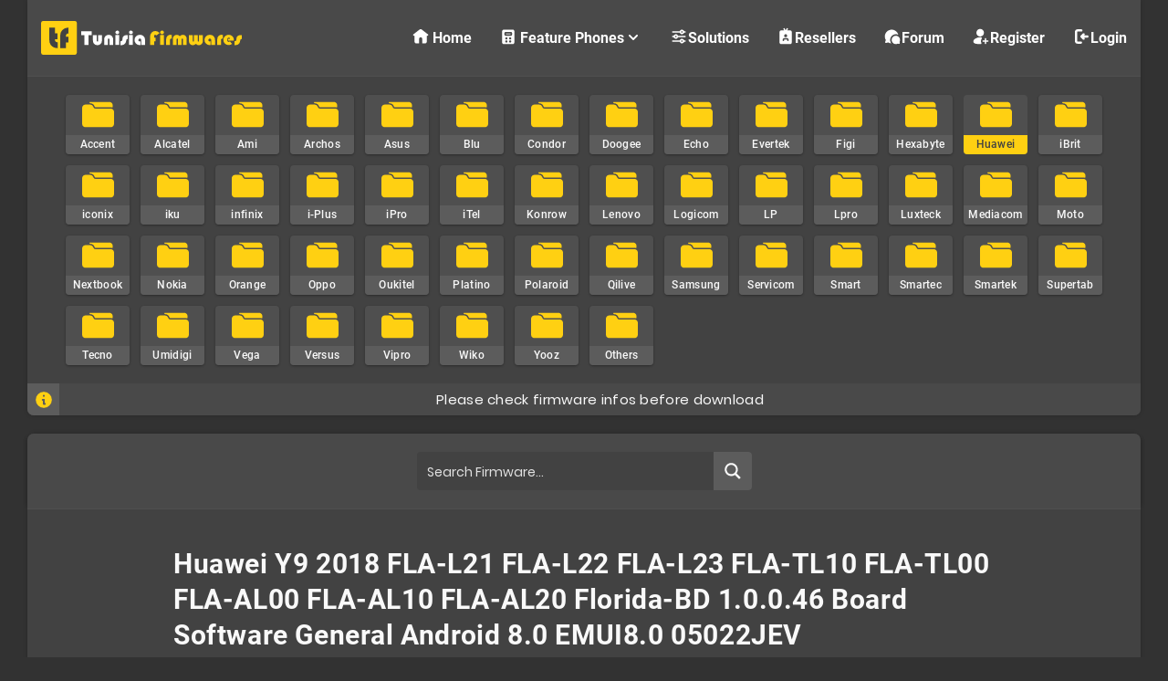

--- FILE ---
content_type: text/html; charset=UTF-8
request_url: https://tunisia-firmwares.com/huawei-y9-2018-fla-l21-fla-l22-fla-l23-fla-tl10-fla-tl00-fla-al00-fla-al10-fla-al20-florida-bd-1-0-0-46-board-software-general-android-8-0-emui8-0-05022jev/
body_size: 34226
content:
<!DOCTYPE html><html lang="en-US"><head><meta charset="UTF-8"><meta name="viewport" content="width=device-width, initial-scale=1, maximum-scale=5"><title>Huawei Y9 2018 FLA&#x2d;L21 FLA&#x2d;L22 FLA&#x2d;L23 FLA&#x2d;TL10 FLA&#x2d;TL00 FLA&#x2d;AL00 FLA&#x2d;AL10 FLA&#x2d;AL20 Florida&#x2d;BD 1.0.0.46 Board Software General Android 8.0 EMUI8.0 05022JEV | Tunisia Firmwares</title><style>img:is([sizes="auto" i],[sizes^="auto," i]){contain-intrinsic-size:3000px 1500px}</style><meta name="robots" content="max-snippet:-1,max-image-preview:large,max-video-preview:-1" /><link rel="canonical" href="https://tunisia-firmwares.com/huawei-y9-2018-fla-l21-fla-l22-fla-l23-fla-tl10-fla-tl00-fla-al00-fla-al10-fla-al20-florida-bd-1-0-0-46-board-software-general-android-8-0-emui8-0-05022jev/" /><meta name="theme-color" content="#494949" /><meta property="og:type" content="article" /><meta property="og:locale" content="en_US" /><meta property="og:site_name" content="Tunisia Firmwares" /><meta property="og:title" content="Huawei Y9 2018 FLA&#x2d;L21 FLA&#x2d;L22 FLA&#x2d;L23 FLA&#x2d;TL10 FLA&#x2d;TL00 FLA&#x2d;AL00 FLA&#x2d;AL10 FLA&#x2d;AL20 Florida&#x2d;BD 1.0.0.46 Board Software General Android 8.0 EMUI8.0 05022JEV" /><meta property="og:url" content="https://tunisia-firmwares.com/huawei-y9-2018-fla-l21-fla-l22-fla-l23-fla-tl10-fla-tl00-fla-al00-fla-al10-fla-al20-florida-bd-1-0-0-46-board-software-general-android-8-0-emui8-0-05022jev/" /><meta property="og:image" content="https://tunisia-firmwares.com/wp-content/uploads/2021/01/fcb-thumb.png" /><meta property="og:image:width" content="1640" /><meta property="og:image:height" content="856" /><meta property="article:published_time" content="2019-10-19T15:25:21+00:00" /><meta property="article:modified_time" content="2019-10-19T15:25:21+00:00" /><meta property="article:publisher" content="https://www.facebook.com/tunisia.firmwares" /><meta name="twitter:card" content="summary_large_image" /><meta name="twitter:title" content="Huawei Y9 2018 FLA&#x2d;L21 FLA&#x2d;L22 FLA&#x2d;L23 FLA&#x2d;TL10 FLA&#x2d;TL00 FLA&#x2d;AL00 FLA&#x2d;AL10 FLA&#x2d;AL20 Florida&#x2d;BD 1.0.0.46 Board Software General Android 8.0 EMUI8.0 05022JEV" /><meta name="twitter:image" content="https://tunisia-firmwares.com/wp-content/uploads/2021/01/fcb-thumb.png" /> <script type="application/ld+json">{"@context":"https://schema.org","@graph":[{"@type":"WebSite","@id":"https://tunisia-firmwares.com/#/schema/WebSite","url":"https://tunisia-firmwares.com/","name":"Tunisia Firmwares","description":"Download Firmwares, Solutions and More!","inLanguage":"en-US","potentialAction":{"@type":"SearchAction","target":{"@type":"EntryPoint","urlTemplate":"https://tunisia-firmwares.com/search/{search_term_string}/"},"query-input":"required name=search_term_string"},"publisher":{"@type":"Organization","@id":"https://tunisia-firmwares.com/#/schema/Organization","name":"Tunisia Firmwares","url":"https://tunisia-firmwares.com/","sameAs":"https://www.facebook.com/tunisia.firmwares","logo":{"@type":"ImageObject","url":"https://tunisia-firmwares.com/wp-content/uploads/2021/01/cropped-favicon-2.png","contentUrl":"https://tunisia-firmwares.com/wp-content/uploads/2021/01/cropped-favicon-2.png","width":512,"height":512,"contentSize":"5098"}}},{"@type":"WebPage","@id":"https://tunisia-firmwares.com/huawei-y9-2018-fla-l21-fla-l22-fla-l23-fla-tl10-fla-tl00-fla-al00-fla-al10-fla-al20-florida-bd-1-0-0-46-board-software-general-android-8-0-emui8-0-05022jev/","url":"https://tunisia-firmwares.com/huawei-y9-2018-fla-l21-fla-l22-fla-l23-fla-tl10-fla-tl00-fla-al00-fla-al10-fla-al20-florida-bd-1-0-0-46-board-software-general-android-8-0-emui8-0-05022jev/","name":"Huawei Y9 2018 FLA&#x2d;L21 FLA&#x2d;L22 FLA&#x2d;L23 FLA&#x2d;TL10 FLA&#x2d;TL00 FLA&#x2d;AL00 FLA&#x2d;AL10 FLA&#x2d;AL20 Florida&#x2d;BD 1.0.0.46 Board Software General Android 8.0 EMUI8.0 05022JEV | Tunisia Firmwares","inLanguage":"en-US","isPartOf":{"@id":"https://tunisia-firmwares.com/#/schema/WebSite"},"breadcrumb":{"@type":"BreadcrumbList","@id":"https://tunisia-firmwares.com/#/schema/BreadcrumbList","itemListElement":[{"@type":"ListItem","position":1,"item":"https://tunisia-firmwares.com/","name":"Tunisia Firmwares"},{"@type":"ListItem","position":2,"item":"https://tunisia-firmwares.com/category/firmwares/","name":"Firmwares"},{"@type":"ListItem","position":3,"item":"https://tunisia-firmwares.com/category/firmwares/huawei/","name":"Huawei"},{"@type":"ListItem","position":4,"name":"Huawei Y9 2018 FLA&#x2d;L21 FLA&#x2d;L22 FLA&#x2d;L23 FLA&#x2d;TL10 FLA&#x2d;TL00 FLA&#x2d;AL00 FLA&#x2d;AL10 FLA&#x2d;AL20 Florida&#x2d;BD 1.0.0.46 Board Software General Android 8.0 EMUI8.0 05022JEV"}]},"potentialAction":{"@type":"ReadAction","target":"https://tunisia-firmwares.com/huawei-y9-2018-fla-l21-fla-l22-fla-l23-fla-tl10-fla-tl00-fla-al00-fla-al10-fla-al20-florida-bd-1-0-0-46-board-software-general-android-8-0-emui8-0-05022jev/"},"datePublished":"2019-10-19T15:25:21+00:00","dateModified":"2019-10-19T15:25:21+00:00","author":{"@type":"Person","@id":"https://tunisia-firmwares.com/#/schema/Person/cb3bbb13166239d42dba2cbd0884458d","name":"MED Aymen Dhifaoui"}}]}</script> <style id='wp-block-library-inline-css'>:root{--wp-admin-theme-color:#007cba;--wp-admin-theme-color--rgb:0,124,186;--wp-admin-theme-color-darker-10:#006ba1;--wp-admin-theme-color-darker-10--rgb:0,107,161;--wp-admin-theme-color-darker-20:#005a87;--wp-admin-theme-color-darker-20--rgb:0,90,135;--wp-admin-border-width-focus:2px;--wp-block-synced-color:#7a00df;--wp-block-synced-color--rgb:122,0,223;--wp-bound-block-color:var(--wp-block-synced-color)}@media (min-resolution:192dpi){:root{--wp-admin-border-width-focus:1.5px}}.wp-element-button{cursor:pointer}:root{--wp--preset--font-size--normal:16px;--wp--preset--font-size--huge:42px}:root .has-very-light-gray-background-color{background-color:#eee}:root .has-very-dark-gray-background-color{background-color:#313131}:root .has-very-light-gray-color{color:#eee}:root .has-very-dark-gray-color{color:#313131}:root .has-vivid-green-cyan-to-vivid-cyan-blue-gradient-background{background:linear-gradient(135deg,#00d084,#0693e3)}:root .has-purple-crush-gradient-background{background:linear-gradient(135deg,#34e2e4,#4721fb 50%,#ab1dfe)}:root .has-hazy-dawn-gradient-background{background:linear-gradient(135deg,#faaca8,#dad0ec)}:root .has-subdued-olive-gradient-background{background:linear-gradient(135deg,#fafae1,#67a671)}:root .has-atomic-cream-gradient-background{background:linear-gradient(135deg,#fdd79a,#004a59)}:root .has-nightshade-gradient-background{background:linear-gradient(135deg,#330968,#31cdcf)}:root .has-midnight-gradient-background{background:linear-gradient(135deg,#020381,#2874fc)}.has-regular-font-size{font-size:1em}.has-larger-font-size{font-size:2.625em}.has-normal-font-size{font-size:var(--wp--preset--font-size--normal)}.has-huge-font-size{font-size:var(--wp--preset--font-size--huge)}.has-text-align-center{text-align:center}.has-text-align-left{text-align:left}.has-text-align-right{text-align:right}#end-resizable-editor-section{display:none}.aligncenter{clear:both}.items-justified-left{justify-content:flex-start}.items-justified-center{justify-content:center}.items-justified-right{justify-content:flex-end}.items-justified-space-between{justify-content:space-between}.screen-reader-text{border:0;clip-path:inset(50%);height:1px;margin:-1px;overflow:hidden;padding:0;position:absolute;width:1px;word-wrap:normal!important}.screen-reader-text:focus{background-color:#ddd;clip-path:none;color:#444;display:block;font-size:1em;height:auto;left:5px;line-height:normal;padding:15px 23px 14px;text-decoration:none;top:5px;width:auto;z-index:100000}html :where(.has-border-color){border-style:solid}html :where([style*=border-top-color]){border-top-style:solid}html :where([style*=border-right-color]){border-right-style:solid}html :where([style*=border-bottom-color]){border-bottom-style:solid}html :where([style*=border-left-color]){border-left-style:solid}html :where([style*=border-width]){border-style:solid}html :where([style*=border-top-width]){border-top-style:solid}html :where([style*=border-right-width]){border-right-style:solid}html :where([style*=border-bottom-width]){border-bottom-style:solid}html :where([style*=border-left-width]){border-left-style:solid}html :where(img[class*=wp-image-]){height:auto;max-width:100%}:where(figure){margin:0 0 1em}html :where(.is-position-sticky){--wp-admin--admin-bar--position-offset:var(--wp-admin--admin-bar--height,0px)}@media screen and (max-width:600px){html :where(.is-position-sticky){--wp-admin--admin-bar--position-offset:0px}}</style><link rel='stylesheet' id='my-custom-block-frontend-css-css' href='https://tunisia-firmwares.com/wp-content/resources/css/single_5c8a866dbfb50d53cc255d3ffc22809a.css' media='all' /><style id='classic-theme-styles-inline-css'>/*! This file is auto-generated */
.wp-block-button__link{color:#fff;background-color:#32373c;border-radius:9999px;box-shadow:none;text-decoration:none;padding:calc(.667em + 2px) calc(1.333em + 2px);font-size:1.125em}.wp-block-file__button{background:#32373c;color:#fff;text-decoration:none}</style><link rel='stylesheet' id='ditty-news-ticker-font-css' href='https://tunisia-firmwares.com/wp-content/resources/css/single_15a5edb399271f812847871978ee6cf5.css' media='all' /><link rel='stylesheet' id='ditty-news-ticker-css' href='https://tunisia-firmwares.com/wp-content/resources/css/single_1c86eae769594960ac0ca2c97f1e0fd8.css' media='all' /><link rel='stylesheet' id='ditty-displays-css' href='https://tunisia-firmwares.com/wp-content/resources/css/single_9be934ca0bf539642925a7c909017a1d.css' media='all' /><link rel='stylesheet' id='swpm.common-css' href='https://tunisia-firmwares.com/wp-content/resources/css/single_d24b1c151aa00a715f107e3c33171b9c.css' media='all' /><link rel='stylesheet' id='singlecss-css' href='https://tunisia-firmwares.com/wp-content/resources/css/single_d6c0ad0d02bfb49d77142c627de43e36.css' media='all' /><link rel='stylesheet' id='epcl-theme-css' href='https://tunisia-firmwares.com/wp-content/resources/css/single_8edee414e2d59ba0befd6dd6f9818ded.css' media='all' /><link rel='stylesheet' id='plugins-css' href='https://tunisia-firmwares.com/wp-content/resources/css/single_e090286b59a072e33fcc3aad68fedfb7.css' media='all' /><style id='plugins-inline-css'>body{background:#323232}.author-meta a,.pagination div.nav a,div.text a:not([class]),button:hover,.button.outline,.pagination div.nav a,section.widget_epcl_tweets p a,.widget_archive ul li span,.widget_categories ul li span,#single #comments nav.pagination a:hover,div.epcl-download a,a:hover,section.widget_epcl_tweets p a,input[type=submit]:hover,div.text .wp-block-categories li span,div.text .wp-block-categories li a:hover,div.text .wp-block-archives li span,div.text .wp-block-archives li a:hover,div.text .wp-block-archives li a:hover,div.text .wp-block-categories li a:hover,div.text .wp-block-latest-posts li a:hover,.woocommerce button.button:hover,.woocommerce.widget_product_categories ul li span,.woocommerce.widget_layered_nav ul li span,.woocommerce .pagination div.nav a,.epcl-button:hover,.woocommerce .product_meta>span a,.woocommerce a.button:hover,.woocommerce .woocommerce-MyAccount-navigation ul li.is-active a,.woocommerce .woocommerce-MyAccount-navigation ul li a:hover,.woocommerce table.shop_table td a:hover,.woocommerce .woocommerce-breadcrumb a:hover,div.text .epcl-button:hover{color:#424242}#single .share-buttons .permalink .copy svg{fill:#424242}div.filters,#footer .widgets,.pagination div.nav>span,.pagination div.nav a:hover,.widget_search,#author:not(input),button,input[type=submit]:hover,.button.outline:hover,.widget .nice-select:hover,.nice-select.open,.widget .nice-select:focus,div.epcl-download a:hover,input[type=submit],.button.outline:hover,#single #comments nav.pagination a,#single section.related article .button,#footer .subscribe form .submit,.slick-arrow,.slick-arrow:hover,.widget .nice-select,div.text blockquote:before,#search-lightbox .search-wrapper,.woocommerce.widget_price_filter .ui-slider .ui-slider-range,.woocommerce.widget_price_filter .ui-slider .ui-slider-handle,.woocommerce button.button,.woocommerce .pagination div.nav a:hover,.epcl-button,.woocommerce a.button{background-color:#424242}select.custom-select,#single #comments .comment .outline.comment-reply-link,button:hover,.button.outline,.pagination div.nav a,input[type=submit],.button,.widget .nice-select,.widget .nice-select:hover,input[type=submit]:hover,.pagination div.nav a:hover,div.epcl-download a,div.epcl-download a:hover,#single #comments nav.pagination a:hover,.widget .nice-select:focus,.woocommerce button.button:hover,.woocommerce .pagination div.nav a,.woocommerce .pagination div.nav a:hover,.epcl-button:hover,.woocommerce a.button:hover{border-color:#424242}:root{--epcl-primary-color:#424242}body,div.text,div.text .wp-block-archives li a,div.text .wp-block-categories li a,div.text .wp-block-latest-posts li a,.woocommerce #reviews #comments ol.commentlist li .comment-text p.meta,.woocommerce .woocommerce-breadcrumb,.woocommerce .woocommerce-breadcrumb a{color:#f9f9f9}div.meta,div.meta a.comments,.author-meta a .author-count,.widget_epcl_featured_category .item time,.widget_epcl_posts_thumbs .item time,.widget_epcl_related_articles .item time,.widget_recent_entries .post-date,section.widget_epcl_tweets p small{color:#fff}div.meta a.comments:hover{color:#c5c5c5}#header{background-color:TRANSPARENT}#header nav ul.sub-menu{background:#424242 !important}@media screen and (max-width:980px){#header nav{background:#424242 !important}}#header div.menu-mobile i,.epcl-search-button{color:#f9f9f9}::selection{background-color:#ffd012}::selection{color:#222}.content,.pagination,div.epcl-share{background-color:#424242}div.articles article div.border,div.articles .separator{background:#4f4f4f}div.articles article,.pagination,aside:before,div.left-content,aside .widget,#single .share-buttons,.section.bordered,.widget_archive ul>li,.widget_categories ul>li,.widget_meta ul>li,.widget_nav_menu ul>li,.widget_pages ul>li,.widget_recent_comments ul>li,.widget_recent_entries ul>li,.widget_rss ul>li,.widget_archive ul>li ul.children,.widget_archive ul>li ul.sub-menu,.widget_categories ul>li ul.children,.widget_categories ul>li ul.sub-menu,.widget_meta ul>li ul.children,.widget_meta ul>li ul.sub-menu,.widget_nav_menu ul>li ul.children,.widget_nav_menu ul>li ul.sub-menu,.widget_pages ul>li ul.children,.widget_pages ul>li ul.sub-menu,.widget_recent_comments ul>li ul.children,.widget_recent_comments ul>li ul.sub-menu,.widget_recent_entries ul>li ul.children,.widget_recent_entries ul>li ul.sub-menu,.widget_rss ul>li ul.children,.widget_rss ul>li ul.sub-menu,.widget_calendar table td{border-color:#4f4f4f}.gradient-effect a{background:-webkit-gradient(linear,left top,right top,from(#ef5350),to(#ffd012));background:linear-gradient(to right,#ef5350 0%,#ffd012 100%);background-size:0px 4px;background-repeat:no-repeat;background-position:left 87%}.title,h1,h2,h3,h4,h5,h6,.epcl-shortcode.epcl-tabs ul.tab-links li a{color:#f9f9f9}a,div.text a:not([class]),.widget a,section.widget_epcl_tweets p a,.author-meta a,.woocommerce table.shop_table td a,.woocommerce .woocommerce-MyAccount-navigation ul li a,.woocommerce .product_meta>span a{color:#f9f9f9}a:hover,div.text a:not([class]):hover,.widget a:hover,section.widget_epcl_tweets p a:hover,.author-meta a:hover,.gradient-effect a:hover,.woocommerce table.shop_table td a:hover,.woocommerce .woocommerce-MyAccount-navigation ul li.is-active a,.woocommerce .woocommerce-MyAccount-navigation ul li a:hover,.woocommerce .product_meta>span a:hover{color:#ffd012}.button,.epcl-button,.slick-arrow,.slick-arrow:hover,.pagination div.nav>span,.woocommerce a.button,.woocommerce button.button{background-color:#494949}.button.outline,div.epcl-download a,.pagination div.nav a,.epcl-button:hover,.woocommerce a.button:hover,.woocommerce button.button:hover{color:#494949;border-color:#494949}.button.outline:hover,div.download a:hover,.pagination div.nav a:hover{border-color:#494949;background-color:#494949}.button.outline:hover,div.epcl-download a:hover,.pagination div.nav>span,.pagination div.nav a:hover{color:#f9f9f9 !important}.widget_tag_cloud a,.widget_tag_cloud span,div.tags a,div.tags span,.woocommerce.widget_product_tag_cloud a,.wp-block-tag-cloud a{color:#212529}.widget_tag_cloud a:hover,div.tags a:hover,.woocommerce.widget_product_tag_cloud a:hover,.wp-block-tag-cloud a:hover{color:#f5f5f5}.widget_tag_cloud a:hover,div.tags a:hover,.woocommerce.widget_product_tag_cloud a:hover,.wp-block-tag-cloud a:hover{background-color:#5c5c5c}#sidebar{background-color:#424242}#sidebar{color:#f5f5f5}#sidebar .widget_recent_entries .post-date,#sidebar section.widget_epcl_tweets p small{color:#fff}#sidebar .widget a{color:#f9f9f9}#sidebar .widget a:hover{color:#f5f5f5}#sidebar .widget .widget-title{color:#f9f9f9}input[type=email],input[type=number],input[type=password],input[type=tel],input[type=text],input[type=url],textarea,.woocommerce .select2-container--default .select2-selection--single,select{background:#5c5c5c}input[type=email],input[type=number],input[type=password],input[type=tel],input[type=text],input[type=url],textarea,select{border-color:#5c5c5c}input[type=email]:focus,input[type=number]:focus,input[type=password]:focus,input[type=tel]:focus,input[type=text]:focus,input[type=url]:focus,textarea:focus,select:focus{border-color:#5c5c5c}input[type=email],input[type=number],input[type=password],input[type=tel],input[type=text],input[type=url],textarea,.select2-container--default .select2-selection--single .select2-selection__rendered,select{color:#f5f5f5}input[type=email]::-webkit-input-placeholder,input[type=number]::-webkit-input-placeholder,input[type=password]::-webkit-input-placeholder,input[type=tel]::-webkit-input-placeholder,input[type=text]::-webkit-input-placeholder,input[type=url]::-webkit-input-placeholder,textarea::-webkit-input-placeholder,select{color:#f5f5f5}input[type=email]:-moz-placeholder,input[type=number]:-moz-placeholder,input[type=password]:-moz-placeholder,input[type=tel]:-moz-placeholder,input[type=text]:-moz-placeholder,input[type=url]:-moz-placeholder,textarea:-moz-placeholder,select{color:#f5f5f5}input[type=email]::-moz-placeholder,input[type=number]::-moz-placeholder,input[type=password]::-moz-placeholder,input[type=tel]::-moz-placeholder,input[type=text]::-moz-placeholder,input[type=url]::-moz-placeholder,textarea::-moz-placeholder,select{color:#f5f5f5}input[type=email]:-ms-input-placeholder,input[type=number]:-ms-input-placeholder,input[type=password]:-ms-input-placeholder,input[type=tel]:-ms-input-placeholder,input[type=text]:-ms-input-placeholder,input[type=url]:-ms-input-placeholder,textarea:-ms-input-placeholder,select{color:#f5f5f5}label{color:#f5f5f5}.widget .nice-select{background-color:#5c5c5c !important;border-color:#5c5c5c !important}.widget .nice-select{color:#f5f5f5 !important}.widget .nice-select:after{border-bottom-color:#f5f5f5;border-right-color:#f5f5f5}input[type=submit]{background-color:#494949}input[type=submit]:hover{border-color:#494949;color:#494949}input[type=submit]{color:#f9f9f9}#footer .widgets{background-color:#424242}#footer .published{color:#a8a8a8}body{font-size:15PX}div.text{font-size:16px}div.text h1{font-size:30px}div.text h2{font-size:26px}div.text h3{font-size:22px}div.meta a.comments{display:none !important}#single.standard .featured-image{display:none !important}</style><link rel='stylesheet' id='ditty-posts-ticker-css' href='https://tunisia-firmwares.com/wp-content/resources/css/single_9c86074726d53c47c4f702ea669c0c99.css' media='all' /><link rel='stylesheet' id='child-css-css' href='https://tunisia-firmwares.com/wp-content/resources/css/single_d36f0f35595cd23fdaacf45f3b39c2d0.css' media='all' /> <script src="https://tunisia-firmwares.com/wp-content/resources/js/single_826eb77e86b02ab7724fe3d0141ff87c.js" id="jquery-core-js" defer></script> <script id="wpdm-frontjs-js-extra" defer src="[data-uri]"></script> <script src="https://tunisia-firmwares.com/wp-content/resources/js/single_fdcba0e35858f5f07df61a109594f142.js" id="wpdm-frontjs-js" defer></script> <script src="https://tunisia-firmwares.com/wp-content/resources/js/single_7199868ec50a23949cce4bb372d3cd91.js" id="childfunctions-js" defer></script> <meta name="generator" content="Redux 4.5.6" /><style></style><link rel="icon" href="https://tunisia-firmwares.com/wp-content/uploads/2021/01/cropped-favicon-2-60x60.png" sizes="32x32" /><link rel="icon" href="https://tunisia-firmwares.com/wp-content/uploads/2021/01/cropped-favicon-2-300x300.png" sizes="192x192" /><link rel="apple-touch-icon" href="https://tunisia-firmwares.com/wp-content/uploads/2021/01/cropped-favicon-2-300x300.png" /><meta name="msapplication-TileImage" content="https://tunisia-firmwares.com/wp-content/uploads/2021/01/cropped-favicon-2-300x300.png" /><meta name="generator" content="WordPress Download Manager 6.6.1" /><style></style> <script defer src="[data-uri]"></script> <link rel="stylesheet" id="asp-basic" href="https://tunisia-firmwares.com/wp-content/resources/css/single_5d5b20b9d0069ac498c09367ec1b9226.css?mq=Qp21AH" media="all" /><style id='asp-instance-1'>div[id*=ajaxsearchpro1_] div.asp_loader,div[id*=ajaxsearchpro1_] div.asp_loader *{box-sizing:border-box !important;margin:0;padding:0;box-shadow:none}div[id*=ajaxsearchpro1_] div.asp_loader{box-sizing:border-box;display:flex;flex:0 1 auto;flex-direction:column;flex-grow:0;flex-shrink:0;flex-basis:28px;max-width:100%;max-height:100%;align-items:center;justify-content:center}div[id*=ajaxsearchpro1_] div.asp_loader-inner{width:100%;margin:0 auto;text-align:center;height:100%}@-webkit-keyframes scale{0%{-webkit-transform:scale(1);transform:scale(1);opacity:1}45%{-webkit-transform:scale(.1);transform:scale(.1);opacity:.7}80%{-webkit-transform:scale(1);transform:scale(1);opacity:1}}@keyframes scale{0%{-webkit-transform:scale(1);transform:scale(1);opacity:1}45%{-webkit-transform:scale(.1);transform:scale(.1);opacity:.7}80%{-webkit-transform:scale(1);transform:scale(1);opacity:1}}div[id*=ajaxsearchpro1_] div.asp_ball-pulse>div:nth-child(0){-webkit-animation:scale .75s -.36s infinite cubic-bezier(.2,.68,.18,1.08);animation:scale .75s -.36s infinite cubic-bezier(.2,.68,.18,1.08)}div[id*=ajaxsearchpro1_] div.asp_ball-pulse>div:nth-child(1){-webkit-animation:scale .75s -.24s infinite cubic-bezier(.2,.68,.18,1.08);animation:scale .75s -.24s infinite cubic-bezier(.2,.68,.18,1.08)}div[id*=ajaxsearchpro1_] div.asp_ball-pulse>div:nth-child(2){-webkit-animation:scale .75s -.12s infinite cubic-bezier(.2,.68,.18,1.08);animation:scale .75s -.12s infinite cubic-bezier(.2,.68,.18,1.08)}div[id*=ajaxsearchpro1_] div.asp_ball-pulse>div:nth-child(3){-webkit-animation:scale .75s 0s infinite cubic-bezier(.2,.68,.18,1.08);animation:scale .75s 0s infinite cubic-bezier(.2,.68,.18,1.08)}div[id*=ajaxsearchpro1_] div.asp_ball-pulse>div{background-color:#ffd012;width:20%;height:20%;border-radius:100%;margin:0;margin-top:40%;margin-left:10%;float:left;-webkit-animation-fill-mode:both;animation-fill-mode:both;display:block;vertical-align:text-top}div[id*=ajaxsearchprores1_] .asp_res_loader div.asp_loader,div[id*=ajaxsearchprores1_] .asp_res_loader div.asp_loader *{box-sizing:border-box !important;margin:0;padding:0;box-shadow:none}div[id*=ajaxsearchprores1_] .asp_res_loader div.asp_loader{box-sizing:border-box;display:flex;flex:0 1 auto;flex-direction:column;flex-grow:0;flex-shrink:0;flex-basis:28px;max-width:100%;max-height:100%;align-items:center;justify-content:center}div[id*=ajaxsearchprores1_] .asp_res_loader div.asp_loader-inner{width:100%;margin:0 auto;text-align:center;height:100%}@-webkit-keyframes scale{0%{-webkit-transform:scale(1);transform:scale(1);opacity:1}45%{-webkit-transform:scale(.1);transform:scale(.1);opacity:.7}80%{-webkit-transform:scale(1);transform:scale(1);opacity:1}}@keyframes scale{0%{-webkit-transform:scale(1);transform:scale(1);opacity:1}45%{-webkit-transform:scale(.1);transform:scale(.1);opacity:.7}80%{-webkit-transform:scale(1);transform:scale(1);opacity:1}}div[id*=ajaxsearchprores1_] .asp_res_loader div.asp_ball-pulse>div:nth-child(0){-webkit-animation:scale .75s -.36s infinite cubic-bezier(.2,.68,.18,1.08);animation:scale .75s -.36s infinite cubic-bezier(.2,.68,.18,1.08)}div[id*=ajaxsearchprores1_] .asp_res_loader div.asp_ball-pulse>div:nth-child(1){-webkit-animation:scale .75s -.24s infinite cubic-bezier(.2,.68,.18,1.08);animation:scale .75s -.24s infinite cubic-bezier(.2,.68,.18,1.08)}div[id*=ajaxsearchprores1_] .asp_res_loader div.asp_ball-pulse>div:nth-child(2){-webkit-animation:scale .75s -.12s infinite cubic-bezier(.2,.68,.18,1.08);animation:scale .75s -.12s infinite cubic-bezier(.2,.68,.18,1.08)}div[id*=ajaxsearchprores1_] .asp_res_loader div.asp_ball-pulse>div:nth-child(3){-webkit-animation:scale .75s 0s infinite cubic-bezier(.2,.68,.18,1.08);animation:scale .75s 0s infinite cubic-bezier(.2,.68,.18,1.08)}div[id*=ajaxsearchprores1_] .asp_res_loader div.asp_ball-pulse>div{background-color:#ffd012;width:20%;height:20%;border-radius:100%;margin:0;margin-top:40%;margin-left:10%;float:left;-webkit-animation-fill-mode:both;animation-fill-mode:both;display:block;vertical-align:text-top}#ajaxsearchpro1_1 div.asp_loader,#ajaxsearchpro1_2 div.asp_loader,#ajaxsearchpro1_1 div.asp_loader *,#ajaxsearchpro1_2 div.asp_loader *{box-sizing:border-box !important;margin:0;padding:0;box-shadow:none}#ajaxsearchpro1_1 div.asp_loader,#ajaxsearchpro1_2 div.asp_loader{box-sizing:border-box;display:flex;flex:0 1 auto;flex-direction:column;flex-grow:0;flex-shrink:0;flex-basis:28px;max-width:100%;max-height:100%;align-items:center;justify-content:center}#ajaxsearchpro1_1 div.asp_loader-inner,#ajaxsearchpro1_2 div.asp_loader-inner{width:100%;margin:0 auto;text-align:center;height:100%}@-webkit-keyframes scale{0%{-webkit-transform:scale(1);transform:scale(1);opacity:1}45%{-webkit-transform:scale(.1);transform:scale(.1);opacity:.7}80%{-webkit-transform:scale(1);transform:scale(1);opacity:1}}@keyframes scale{0%{-webkit-transform:scale(1);transform:scale(1);opacity:1}45%{-webkit-transform:scale(.1);transform:scale(.1);opacity:.7}80%{-webkit-transform:scale(1);transform:scale(1);opacity:1}}#ajaxsearchpro1_1 div.asp_ball-pulse>div:nth-child(0),#ajaxsearchpro1_2 div.asp_ball-pulse>div:nth-child(0){-webkit-animation:scale .75s -.36s infinite cubic-bezier(.2,.68,.18,1.08);animation:scale .75s -.36s infinite cubic-bezier(.2,.68,.18,1.08)}#ajaxsearchpro1_1 div.asp_ball-pulse>div:nth-child(1),#ajaxsearchpro1_2 div.asp_ball-pulse>div:nth-child(1){-webkit-animation:scale .75s -.24s infinite cubic-bezier(.2,.68,.18,1.08);animation:scale .75s -.24s infinite cubic-bezier(.2,.68,.18,1.08)}#ajaxsearchpro1_1 div.asp_ball-pulse>div:nth-child(2),#ajaxsearchpro1_2 div.asp_ball-pulse>div:nth-child(2){-webkit-animation:scale .75s -.12s infinite cubic-bezier(.2,.68,.18,1.08);animation:scale .75s -.12s infinite cubic-bezier(.2,.68,.18,1.08)}#ajaxsearchpro1_1 div.asp_ball-pulse>div:nth-child(3),#ajaxsearchpro1_2 div.asp_ball-pulse>div:nth-child(3){-webkit-animation:scale .75s 0s infinite cubic-bezier(.2,.68,.18,1.08);animation:scale .75s 0s infinite cubic-bezier(.2,.68,.18,1.08)}#ajaxsearchpro1_1 div.asp_ball-pulse>div,#ajaxsearchpro1_2 div.asp_ball-pulse>div{background-color:#ffd012;width:20%;height:20%;border-radius:100%;margin:0;margin-top:40%;margin-left:10%;float:left;-webkit-animation-fill-mode:both;animation-fill-mode:both;display:block;vertical-align:text-top}@-webkit-keyframes asp_an_fadeInDown{0%{opacity:0;-webkit-transform:translateY(-20px)}100%{opacity:1;-webkit-transform:translateY(0)}}@keyframes asp_an_fadeInDown{0%{opacity:0;transform:translateY(-20px)}100%{opacity:1;transform:translateY(0)}}.asp_an_fadeInDown{-webkit-animation-name:asp_an_fadeInDown;animation-name:asp_an_fadeInDown}div.asp_r.asp_r_1,div.asp_r.asp_r_1 *,div.asp_m.asp_m_1,div.asp_m.asp_m_1 *,div.asp_s.asp_s_1,div.asp_s.asp_s_1 *{-webkit-box-sizing:content-box;-moz-box-sizing:content-box;-ms-box-sizing:content-box;-o-box-sizing:content-box;box-sizing:content-box;border:0;border-radius:0;text-transform:none;text-shadow:none;box-shadow:none;text-decoration:none;text-align:left;letter-spacing:normal}div.asp_r.asp_r_1,div.asp_m.asp_m_1,div.asp_s.asp_s_1{-webkit-box-sizing:border-box;-moz-box-sizing:border-box;-ms-box-sizing:border-box;-o-box-sizing:border-box;box-sizing:border-box}div.asp_r.asp_r_1,div.asp_r.asp_r_1 *,div.asp_m.asp_m_1,div.asp_m.asp_m_1 *,div.asp_s.asp_s_1,div.asp_s.asp_s_1 *{padding:0;margin:0}.wpdreams_clear{clear:both}.asp_w_container_1{width:100%}div.asp_m.asp_m_1{width:100%;height:auto;max-height:none;border-radius:5px;background:#d1eaff;margin-top:0;margin-bottom:0;background-image:-moz-radial-gradient(center,ellipse cover,rgba(66,66,66,1),rgba(66,66,66,1));background-image:-webkit-gradient(radial,center center,0px,center center,100%,rgba(66,66,66,1),rgba(66,66,66,1));background-image:-webkit-radial-gradient(center,ellipse cover,rgba(66,66,66,1),rgba(66,66,66,1));background-image:-o-radial-gradient(center,ellipse cover,rgba(66,66,66,1),rgba(66,66,66,1));background-image:-ms-radial-gradient(center,ellipse cover,rgba(66,66,66,1),rgba(66,66,66,1));background-image:radial-gradient(ellipse at center,rgba(66,66,66,1),rgba(66,66,66,1));overflow:hidden;border:0 none #8dd5ef;border-radius:4px;box-shadow:none}div.asp_m.asp_m_1 .probox{margin:0;height:42px;background:0 0;border:0 solid #68aec7;border-radius:0;box-shadow:none}p[id*=asp-try-1]{color:#555 !important;display:block}div.asp_main_container+[id*=asp-try-1]{width:100%}p[id*=asp-try-1] a{color:#ffb556 !important}p[id*=asp-try-1] a:after{color:#555 !important;display:inline;content:','}p[id*=asp-try-1] a:last-child:after{display:none}div.asp_m.asp_m_1 .probox .proinput{font-weight:400;font-family:inherit;color:#fff;font-size:14px;line-height:15px;text-shadow:none;line-height:normal;flex-grow:1;order:5;margin:0 0 0 10px;padding:0 5px}div.asp_m.asp_m_1 .probox .proinput input.orig{font-weight:400;font-family:inherit;color:#fff;font-size:14px;line-height:15px;text-shadow:none;line-height:normal;border:0;box-shadow:none;height:42px;position:relative;z-index:2;padding:0 !important;padding-top:2px !important;margin:-1px 0 0 -4px !important;width:100%;background:0 0 !important}div.asp_m.asp_m_1 .probox .proinput input.autocomplete{font-weight:400;font-family:inherit;color:#fff;font-size:14px;line-height:15px;text-shadow:none;line-height:normal;opacity:.25;height:42px;display:block;position:relative;z-index:1;padding:0 !important;margin:-1px 0 0 -4px !important;margin-top:-42px !important;width:100%;background:0 0 !important}.rtl div.asp_m.asp_m_1 .probox .proinput input.orig,.rtl div.asp_m.asp_m_1 .probox .proinput input.autocomplete{font-weight:400;font-family:inherit;color:#fff;font-size:14px;line-height:15px;text-shadow:none;line-height:normal;direction:rtl;text-align:right}.rtl div.asp_m.asp_m_1 .probox .proinput{margin-right:2px}.rtl div.asp_m.asp_m_1 .probox .proloading,.rtl div.asp_m.asp_m_1 .probox .proclose{order:3}div.asp_m.asp_m_1 .probox .proinput input.orig::-webkit-input-placeholder{font-weight:400;font-family:inherit;color:#fff;font-size:14px;text-shadow:none;opacity:.85}div.asp_m.asp_m_1 .probox .proinput input.orig::-moz-placeholder{font-weight:400;font-family:inherit;color:#fff;font-size:14px;text-shadow:none;opacity:.85}div.asp_m.asp_m_1 .probox .proinput input.orig:-ms-input-placeholder{font-weight:400;font-family:inherit;color:#fff;font-size:14px;text-shadow:none;opacity:.85}div.asp_m.asp_m_1 .probox .proinput input.orig:-moz-placeholder{font-weight:400;font-family:inherit;color:#fff;font-size:14px;text-shadow:none;opacity:.85;line-height:normal !important}div.asp_m.asp_m_1 .probox .proinput input.autocomplete{font-weight:400;font-family:inherit;color:#fff;font-size:14px;line-height:15px;text-shadow:none;line-height:normal;border:0;box-shadow:none}div.asp_m.asp_m_1 .probox .proloading,div.asp_m.asp_m_1 .probox .proclose,div.asp_m.asp_m_1 .probox .promagnifier,div.asp_m.asp_m_1 .probox .prosettings{width:42px;height:42px;flex:0 0 42px;flex-grow:0;order:7;text-align:center}div.asp_m.asp_m_1 .probox .proclose svg{fill:#fefefe;background:rgba(73,73,73,1);box-shadow:0 0 0 2px rgba(255,255,255,.9);border-radius:50%;box-sizing:border-box;margin-left:-10px;margin-top:-10px;padding:4px}div.asp_m.asp_m_1 .probox .proloading{width:42px;height:42px;min-width:42px;min-height:42px;max-width:42px;max-height:42px}div.asp_m.asp_m_1 .probox .proloading .asp_loader{width:38px;height:38px;min-width:38px;min-height:38px;max-width:38px;max-height:38px}div.asp_m.asp_m_1 .probox .promagnifier{width:auto;height:42px;flex:0 0 auto;order:7;-webkit-flex:0 0 auto;-webkit-order:7}div.asp_m.asp_m_1 .probox .promagnifier:focus-visible{outline:#000 outset}div.asp_m.asp_m_1 .probox .proloading .innericon,div.asp_m.asp_m_1 .probox .proclose .innericon,div.asp_m.asp_m_1 .probox .promagnifier .innericon,div.asp_m.asp_m_1 .probox .prosettings .innericon{text-align:center}div.asp_m.asp_m_1 .probox .promagnifier .innericon{display:block;width:42px;height:42px;float:right}div.asp_m.asp_m_1 .probox .promagnifier .asp_text_button{display:block;width:auto;height:42px;float:right;margin:0;padding:0 10px 0 2px;font-weight:400;font-family:inherit;color:rgba(51,51,51,1);font-size:15px;line-height:normal;text-shadow:none;line-height:42px}div.asp_m.asp_m_1 .probox .promagnifier .innericon svg{fill:rgba(249,249,249,1)}div.asp_m.asp_m_1 .probox .prosettings .innericon svg{fill:#fff}div.asp_m.asp_m_1 .probox .promagnifier{width:42px;height:42px;background-image:-webkit-linear-gradient(180deg,rgba(92,92,92,1),rgba(92,92,92,1));background-image:-moz-linear-gradient(180deg,rgba(92,92,92,1),rgba(92,92,92,1));background-image:-o-linear-gradient(180deg,rgba(92,92,92,1),rgba(92,92,92,1));background-image:-ms-linear-gradient(180deg,rgba(92,92,92,1) 0,rgba(92,92,92,1) 100%);background-image:linear-gradient(180deg,rgba(92,92,92,1),rgba(92,92,92,1));background-position:center center;background-repeat:no-repeat;order:11;-webkit-order:11;float:right;border:0 none #000;border-radius:0;box-shadow:0 0 0 0 rgba(255,255,255,.61);cursor:pointer;background-size:100% 100%;background-position:center center;background-repeat:no-repeat;cursor:pointer}div.asp_m.asp_m_1 .probox .prosettings{width:42px;height:42px;background-image:-webkit-linear-gradient(185deg,#be4c46,#be4c46);background-image:-moz-linear-gradient(185deg,#be4c46,#be4c46);background-image:-o-linear-gradient(185deg,#be4c46,#be4c46);background-image:-ms-linear-gradient(185deg,#be4c46 0,#be4c46 100%);background-image:linear-gradient(185deg,#be4c46,#be4c46);background-position:center center;background-repeat:no-repeat;order:10;-webkit-order:10;float:right;border:0 none #68aec7;border-radius:0;box-shadow:0 0 0 0 rgba(255,255,255,.63);cursor:pointer;background-size:100% 100%;align-self:flex-end}div.asp_r.asp_r_1{position:absolute;z-index:11000;width:auto;margin:12px 0 0}div.asp_r.asp_r_1 .asp_nores{border:0 solid #000;border-radius:0;box-shadow:0 5px 5px -5px #dfdfdf;padding:6px 12px;margin:0;font-weight:400;font-family:inherit;color:rgba(74,74,74,1);font-size:1rem;line-height:1.2rem;text-shadow:none;font-weight:400;background:#fff}div.asp_r.asp_r_1 .asp_nores .asp_nores_kw_suggestions{color:rgba(234,67,53,1);font-weight:400}div.asp_r.asp_r_1 .asp_nores .asp_keyword{padding:0 8px 0 0;cursor:pointer;color:rgba(20,84,169,1);font-weight:700}div.asp_r.asp_r_1 .asp_results_top{background:#fff;border:1px none #515151;border-radius:0;padding:6px 12px;margin:0 0 4px;text-align:center;font-weight:400;font-family:"Open Sans";color:#4a4a4a;font-size:13px;line-height:16px;text-shadow:none}div.asp_r.asp_r_1 .results .item{height:auto;background:rgba(79,79,79,1)}div.asp_r.asp_r_1 .results .item.hovered{background-image:-moz-radial-gradient(center,ellipse cover,rgba(66,66,66,1),rgba(66,66,66,1));background-image:-webkit-gradient(radial,center center,0px,center center,100%,rgba(66,66,66,1),rgba(66,66,66,1));background-image:-webkit-radial-gradient(center,ellipse cover,rgba(66,66,66,1),rgba(66,66,66,1));background-image:-o-radial-gradient(center,ellipse cover,rgba(66,66,66,1),rgba(66,66,66,1));background-image:-ms-radial-gradient(center,ellipse cover,rgba(66,66,66,1),rgba(66,66,66,1));background-image:radial-gradient(ellipse at center,rgba(66,66,66,1),rgba(66,66,66,1))}div.asp_r.asp_r_1 .results .item .asp_image{background-size:cover;background-repeat:no-repeat}div.asp_r.asp_r_1 .results .item .asp_image img{object-fit:cover}div.asp_r.asp_r_1 .results .item .asp_item_overlay_img{background-size:cover;background-repeat:no-repeat}div.asp_r.asp_r_1 .results .item .asp_content{overflow:hidden;background:0 0;margin:0;padding:0 10px}div.asp_r.asp_r_1 .results .item .asp_content h3{margin:0;padding:0;display:inline-block;line-height:inherit;font-weight:700;font-family:inherit;color:rgba(255,208,18,1);font-size:14px;line-height:20px;text-shadow:none}div.asp_r.asp_r_1 .results .item .asp_content h3 a{margin:0;padding:0;line-height:inherit;display:block;font-weight:700;font-family:inherit;color:rgba(255,208,18,1);font-size:14px;line-height:20px;text-shadow:none}div.asp_r.asp_r_1 .results .item .asp_content h3 a:hover{font-weight:700;font-family:inherit;color:rgba(255,208,18,1);font-size:14px;line-height:20px;text-shadow:none}div.asp_r.asp_r_1 .results .item div.etc{padding:0;font-size:13px;line-height:1.3em;margin-bottom:6px}div.asp_r.asp_r_1 .results .item .etc .asp_author{padding:0;font-weight:700;font-family:"Open Sans";color:rgba(161,161,161,1);font-size:12px;line-height:13px;text-shadow:none}div.asp_r.asp_r_1 .results .item .etc .asp_date{margin:0 0 0 10px;padding:0;font-weight:400;font-family:"Open Sans";color:rgba(173,173,173,1);font-size:12px;line-height:15px;text-shadow:none}div.asp_r.asp_r_1 .results .item div.asp_content{margin:0;padding:0;font-weight:400;font-family:inherit;color:rgba(245,245,245,1);font-size:13px;line-height:13px;text-shadow:none}div.asp_r.asp_r_1 span.highlighted{font-weight:700;color:rgba(66,66,66,1);background-color:rgba(255,208,18,1)}div.asp_r.asp_r_1 p.showmore{text-align:center;font-weight:700;font-family:inherit;color:rgba(249,249,249,1);font-size:12px;line-height:15px;text-shadow:none}div.asp_r.asp_r_1 p.showmore a{font-weight:700;font-family:inherit;color:rgba(249,249,249,1);font-size:12px;line-height:15px;text-shadow:none;padding:10px 5px;margin:0 auto;background:rgba(255,255,255,1);display:block;text-align:center}div.asp_r.asp_r_1 .asp_res_loader{background:rgba(79,79,79,1);height:200px;padding:10px}div.asp_r.asp_r_1.isotopic .asp_res_loader{background:rgba(255,255,255,0)}div.asp_r.asp_r_1 .asp_res_loader .asp_loader{height:200px;width:200px;margin:0 auto}div.asp_s.asp_s_1.searchsettings{direction:ltr;padding:0;background-image:-webkit-linear-gradient(185deg,rgba(66,66,66,1),rgba(66,66,66,1));background-image:-moz-linear-gradient(185deg,rgba(66,66,66,1),rgba(66,66,66,1));background-image:-o-linear-gradient(185deg,rgba(66,66,66,1),rgba(66,66,66,1));background-image:-ms-linear-gradient(185deg,rgba(66,66,66,1) 0,rgba(66,66,66,1) 100%);background-image:linear-gradient(185deg,rgba(66,66,66,1),rgba(66,66,66,1));box-shadow:none;max-width:208px;z-index:2}div.asp_s.asp_s_1.searchsettings.asp_s{z-index:11001}div.asp_sb.asp_sb_1.searchsettings{max-width:none}div.asp_s.asp_s_1.searchsettings form{display:flex}div.asp_sb.asp_sb_1.searchsettings form{display:flex}div.asp_s.asp_s_1.searchsettings div.asp_option_label,div.asp_s.asp_s_1.searchsettings .asp_label{font-weight:700;font-family:"Open Sans";color:#fff;font-size:12px;line-height:15px;text-shadow:none}div.asp_sb.asp_sb_1.searchsettings .asp_option_inner .asp_option_checkbox,div.asp_s.asp_s_1.searchsettings .asp_option_inner .asp_option_checkbox{background-image:-webkit-linear-gradient(180deg,#222,#45484d);background-image:-moz-linear-gradient(180deg,#222,#45484d);background-image:-o-linear-gradient(180deg,#222,#45484d);background-image:-ms-linear-gradient(180deg,#222 0,#45484d 100%);background-image:linear-gradient(180deg,#222,#45484d)}div.asp_sb.asp_sb_1.searchsettings .asp_option_inner .asp_option_checkbox:after,div.asp_s.asp_s_1.searchsettings .asp_option_inner .asp_option_checkbox:after{font-family:'asppsicons2';border:none;content:"\e800";display:block;position:absolute;top:0;left:0;font-size:11px;color:#fff;margin:1px 0 0 !important;line-height:17px;text-align:center;text-decoration:none;text-shadow:none}div.asp_sb.asp_sb_1.searchsettings .asp_sett_scroll,div.asp_s.asp_s_1.searchsettings .asp_sett_scroll{scrollbar-width:thin;scrollbar-color:rgba(0,0,0,.5) transparent}div.asp_sb.asp_sb_1.searchsettings .asp_sett_scroll::-webkit-scrollbar,div.asp_s.asp_s_1.searchsettings .asp_sett_scroll::-webkit-scrollbar{width:7px}div.asp_sb.asp_sb_1.searchsettings .asp_sett_scroll::-webkit-scrollbar-track,div.asp_s.asp_s_1.searchsettings .asp_sett_scroll::-webkit-scrollbar-track{background:0 0}div.asp_sb.asp_sb_1.searchsettings .asp_sett_scroll::-webkit-scrollbar-thumb,div.asp_s.asp_s_1.searchsettings .asp_sett_scroll::-webkit-scrollbar-thumb{background:rgba(0,0,0,.5);border-radius:5px;border:none}div.asp_s.asp_s_1.searchsettings .asp_sett_scroll{max-height:220px;overflow:auto}div.asp_sb.asp_sb_1.searchsettings .asp_sett_scroll{max-height:220px;overflow:auto}div.asp_s.asp_s_1.searchsettings fieldset{width:200px;min-width:200px;max-width:10000px}div.asp_sb.asp_sb_1.searchsettings fieldset{width:200px;min-width:200px;max-width:10000px}div.asp_s.asp_s_1.searchsettings fieldset legend{padding:0 0 0 10px;margin:0;background:0 0;font-weight:400;font-family:"Open Sans";color:#1f1f1f;font-size:13px;line-height:15px;text-shadow:none}div.asp_r.asp_r_1.vertical{padding:4px;background:rgba(66,66,66,1);border-radius:3px;border:0 none rgba(0,0,0,1);border-radius:4px;box-shadow:none;visibility:hidden;display:none}div.asp_r.asp_r_1.vertical .results{max-height:none;overflow-x:hidden;overflow-y:auto}div.asp_r.asp_r_1.vertical .item{position:relative;box-sizing:border-box}div.asp_r.asp_r_1.vertical .item .asp_content h3{display:inline}div.asp_r.asp_r_1.vertical .results .item .asp_content{overflow:hidden;width:auto;height:auto;background:0 0;margin:0;padding:8px}div.asp_r.asp_r_1.vertical .results .item .asp_image{width:70px;height:70px;margin:2px 8px 0 0}div.asp_r.asp_r_1.vertical .asp_simplebar-scrollbar:before{background:0 0;background-image:-moz-radial-gradient(center,ellipse cover,#f9f9f9,#f9f9f9);background-image:-webkit-gradient(radial,center center,0px,center center,100%,#f9f9f9,#f9f9f9);background-image:-webkit-radial-gradient(center,ellipse cover,#f9f9f9,#f9f9f9);background-image:-o-radial-gradient(center,ellipse cover,#f9f9f9,#f9f9f9);background-image:-ms-radial-gradient(center,ellipse cover,#f9f9f9,#f9f9f9);background-image:radial-gradient(ellipse at center,#f9f9f9,#f9f9f9)}div.asp_r.asp_r_1.vertical .results .item:after{display:block;position:absolute;bottom:0;content:"";height:1px;width:100%;background:rgba(92,92,92,1)}div.asp_r.asp_r_1.vertical .results .item.asp_last_item:after{display:none}.asp_spacer{display:none !important}.asp_v_spacer{width:100%;height:0}div.asp_r.asp_r_1 .asp_group_header{background:#ddd;background:#f6f6f6;border-radius:3px 3px 0 0;border-top:1px solid #f8f8f8;border-left:1px solid #f8f8f8;border-right:1px solid #f8f8f8;margin:0 0 -3px;padding:7px 0 7px 10px;position:relative;z-index:1000;min-width:90%;flex-grow:1;font-weight:700;font-family:"Open Sans";color:rgba(5,94,148,1);font-size:11px;line-height:13px;text-shadow:none}div.asp_r.asp_r_1.vertical .results{scrollbar-width:thin;scrollbar-color:rgba(0,0,0,.5) rgba(79,79,79,1)}div.asp_r.asp_r_1.vertical .results::-webkit-scrollbar{width:10px}div.asp_r.asp_r_1.vertical .results::-webkit-scrollbar-track{background:rgba(79,79,79,1);box-shadow:inset 0 0 12px 12px transparent;border:none}div.asp_r.asp_r_1.vertical .results::-webkit-scrollbar-thumb{background:0 0;box-shadow:inset 0 0 12px 12px rgba(0,0,0,0);border:solid 2px transparent;border-radius:12px}div.asp_r.asp_r_1.vertical:hover .results::-webkit-scrollbar-thumb{box-shadow:inset 0 0 12px 12px #f9f9f9}@media(hover:none),(max-width:500px){div.asp_r.asp_r_1.vertical .results::-webkit-scrollbar-thumb{box-shadow:inset 0 0 12px 12px #f9f9f9}}div.asp_w.asp_r .results .item{border:0}div.asp_r.asp_r_1.vertical{box-shadow:0 1px 3px rgb(0 0 0/12%),0 1px 2px rgb(0 0 0/24%)}div.asp_r.asp_r_1 p.showmore a{background:#494949}div.asp_w.asp_r .results .asp_nores{background:#494949;color:#f9f9f9}div.asp_w.asp_r div.asp_moreres_loader-inner{border-color:#f9f9f9;border-right-color:transparent}.asp_res_text{line-height:1.8}div.asp_r.asp_r_1.vertical .results{scrollbar-color:rgba(249,249,249,1) rgba(79,79,79,1)}</style></head><body class="wp-singular post-template-default single single-post postid-3075 single-format-standard wp-embed-responsive wp-theme-reco wp-child-theme-reco-child"><div data-rocket-location-hash="76d6563d066f6cd0bdf8f5ad210929a0" id="wrwp-contenter"><div class="grid-container" ><header data-rocket-location-hash="093671343e0653faae15695a90ec588e" id="header" class="minimalist"><div class="menu-wrapper"><div class="menu-mobile"><div class="icon open"> <svg xmlns="http://www.w3.org/2000/svg" fill="none" viewBox="0 0 24 24" stroke="#f9f9f9"> <path stroke-linecap="round" stroke-linejoin="round" stroke-width="2" d="M4 6h16M4 12h16M4 18h16" /> </svg></div><div class="icon close"> <svg xmlns="http://www.w3.org/2000/svg" fill="none" viewBox="0 0 24 24" stroke="#f9f9f9"> <path stroke-linecap="round" stroke-linejoin="round" stroke-width="2" d="M6 18L18 6M6 6l12 12" /> </svg></div></div><div class="logo"> <a href="https://tunisia-firmwares.com/"><img class="tf" src="https://tunisia-firmwares.com/wp-content/uploads/2021/01/tf.svg" title="Tunisia Firmwares" width="220" height="38"></a></div><nav class="main-nav"><ul id="menu-menu-1" class="menu"><li id="menu-item-10510" class="menu-item menu-item-type-custom menu-item-object-custom menu-item-10510"><a href="/"><svg class="icon" width='24px' height='24px' viewBox='0 0 24 24' version='1.1' xmlns='http://www.w3.org/2000/svg' xmlns:xlink='http://www.w3.org/1999/xlink'><g stroke='none' stroke-width='1' fill='none' fill-rule='evenodd'><g id='Building' transform='translate(-96.000000, -48.000000)' fill-rule='nonzero'><g id='home_3_fill' transform='translate(96.000000, 48.000000)'><path d='M24,0 L24,24 L0,24 L0,0 L24,0 Z M12.5934901,23.257841 L12.5819402,23.2595131 L12.5108777,23.2950439 L12.4918791,23.2987469 L12.4918791,23.2987469 L12.4767152,23.2950439 L12.4056548,23.2595131 C12.3958229,23.2563662 12.3870493,23.2590235 12.3821421,23.2649074 L12.3780323,23.275831 L12.360941,23.7031097 L12.3658947,23.7234994 L12.3769048,23.7357139 L12.4804777,23.8096931 L12.4953491,23.8136134 L12.4953491,23.8136134 L12.5071152,23.8096931 L12.6106902,23.7357139 L12.6232938,23.7196733 L12.6232938,23.7196733 L12.6266527,23.7031097 L12.609561,23.275831 C12.6075724,23.2657013 12.6010112,23.2592993 12.5934901,23.257841 L12.5934901,23.257841 Z M12.8583906,23.1452862 L12.8445485,23.1473072 L12.6598443,23.2396597 L12.6498822,23.2499052 L12.6498822,23.2499052 L12.6471943,23.2611114 L12.6650943,23.6906389 L12.6699349,23.7034178 L12.6699349,23.7034178 L12.678386,23.7104931 L12.8793402,23.8032389 C12.8914285,23.8068999 12.9022333,23.8029875 12.9078286,23.7952264 L12.9118235,23.7811639 L12.8776777,23.1665331 C12.8752882,23.1545897 12.8674102,23.1470016 12.8583906,23.1452862 L12.8583906,23.1452862 Z M12.1430473,23.1473072 C12.1332178,23.1423925 12.1221763,23.1452606 12.1156365,23.1525954 L12.1099173,23.1665331 L12.0757714,23.7811639 C12.0751323,23.7926639 12.0828099,23.8018602 12.0926481,23.8045676 L12.108256,23.8032389 L12.3092106,23.7104931 L12.3186497,23.7024347 L12.3186497,23.7024347 L12.3225043,23.6906389 L12.340401,23.2611114 L12.337245,23.2485176 L12.337245,23.2485176 L12.3277531,23.2396597 L12.1430473,23.1473072 Z' id='MingCute' fill-rule='nonzero'></path><path d='M13.2279,2.68814 C12.5057,2.12641 11.4944,2.12641 10.7722,2.68814 L2.38841,9.20884 C1.63605,9.79401 2.04989,11 3.00297,11 L4.00005,11 L4.00005,19 C4.00005,20.1046 4.89548,21 6.00005,21 L9.99999915,21 L9.99999915,15 C9.99999915,13.8954 10.8954,13 11.9999991,13 C13.1046,13 13.9999991,13.8954 13.9999991,15 L13.9999991,21 L18.0001,21 C19.1046,21 20.0001,20.1046 20.0001,19 L20.0001,11 L20.9971,11 C21.9492,11 22.3648,9.79463 21.6117,9.20884 L13.2279,2.68814 Z'  fill='currentColor'></path></g></g></g></svg>Home</a></li><li id="menu-item-1310" class="parent menu-item menu-item-type-custom menu-item-object-custom menu-item-has-children menu-item-1310"><a href="#"><svg class="icon" width='24px' height='24px' viewBox='0 0 24 24' version='1.1' xmlns='http://www.w3.org/2000/svg' xmlns:xlink='http://www.w3.org/1999/xlink'><g  stroke='none' stroke-width='1' fill='none' fill-rule='evenodd'><g id='Device' transform='translate(-432.000000, -240.000000)' fill-rule='nonzero'><g id='counter_2_fill' transform='translate(432.000000, 240.000000)'><path d='M24,0 L24,24 L0,24 L0,0 L24,0 Z M12.5934901,23.257841 L12.5819402,23.2595131 L12.5108777,23.2950439 L12.4918791,23.2987469 L12.4918791,23.2987469 L12.4767152,23.2950439 L12.4056548,23.2595131 C12.3958229,23.2563662 12.3870493,23.2590235 12.3821421,23.2649074 L12.3780323,23.275831 L12.360941,23.7031097 L12.3658947,23.7234994 L12.3769048,23.7357139 L12.4804777,23.8096931 L12.4953491,23.8136134 L12.4953491,23.8136134 L12.5071152,23.8096931 L12.6106902,23.7357139 L12.6232938,23.7196733 L12.6232938,23.7196733 L12.6266527,23.7031097 L12.609561,23.275831 C12.6075724,23.2657013 12.6010112,23.2592993 12.5934901,23.257841 L12.5934901,23.257841 Z M12.8583906,23.1452862 L12.8445485,23.1473072 L12.6598443,23.2396597 L12.6498822,23.2499052 L12.6498822,23.2499052 L12.6471943,23.2611114 L12.6650943,23.6906389 L12.6699349,23.7034178 L12.6699349,23.7034178 L12.678386,23.7104931 L12.8793402,23.8032389 C12.8914285,23.8068999 12.9022333,23.8029875 12.9078286,23.7952264 L12.9118235,23.7811639 L12.8776777,23.1665331 C12.8752882,23.1545897 12.8674102,23.1470016 12.8583906,23.1452862 L12.8583906,23.1452862 Z M12.1430473,23.1473072 C12.1332178,23.1423925 12.1221763,23.1452606 12.1156365,23.1525954 L12.1099173,23.1665331 L12.0757714,23.7811639 C12.0751323,23.7926639 12.0828099,23.8018602 12.0926481,23.8045676 L12.108256,23.8032389 L12.3092106,23.7104931 L12.3186497,23.7024347 L12.3186497,23.7024347 L12.3225043,23.6906389 L12.340401,23.2611114 L12.337245,23.2485176 L12.337245,23.2485176 L12.3277531,23.2396597 L12.1430473,23.1473072 Z' id='MingCute' fill-rule='nonzero'></path><path d='M18,3 C19.0543909,3 19.9181678,3.81587733 19.9945144,4.85073759 L20,5 L20,20 C20,21.0543909 19.18415,21.9181678 18.1492661,21.9945144 L18,22 L6,22 C4.94563773,22 4.08183483,21.18415 4.00548573,20.1492661 L4,20 L4,5 C4,3.94563773 4.81587733,3.08183483 5.85073759,3.00548573 L6,3 L18,3 Z M9.5,17 C8.67157,17 8,17.6716 8,18.5 C8,19.3284 8.67157,20 9.5,20 C10.3284,20 11,19.3284 11,18.5 C11,17.6716 10.3284,17 9.5,17 Z M14.5,17 C13.6716,17 13,17.6716 13,18.5 C13,19.3284 13.6716,20 14.5,20 C15.3284,20 16,19.3284 16,18.5 C16,17.6716 15.3284,17 14.5,17 Z M9.5,13 C8.67157,13 8,13.6716 8,14.5 C8,15.3284 8.67157,16 9.5,16 C10.3284,16 11,15.3284 11,14.5 C11,13.6716 10.3284,13 9.5,13 Z M14.5,13 C13.6716,13 13,13.6716 13,14.5 C13,15.3284 13.6716,16 14.5,16 C15.3284,16 16,15.3284 16,14.5 C16,13.6716 15.3284,13 14.5,13 Z M15.5,6 L8.5,6 C7.67157,6 7,6.67157 7,7.5 L7,9.5 C7,10.3284 7.67157,11 8.5,11 L15.5,11 C16.3284,11 17,10.3284 17,9.5 L17,7.5 C17,6.67157 16.3284,6 15.5,6 Z M15,8 L15,9 L9,9 L9,8 L15,8 Z'  fill='currentColor'></path></g></g></g></svg>Feature Phones<svg xmlns="http://www.w3.org/2000/svg" viewBox="0 0 20 20" fill="currentColor"> <path fill-rule="evenodd" d="M5.293 7.293a1 1 0 011.414 0L10 10.586l3.293-3.293a1 1 0 111.414 1.414l-4 4a1 1 0 01-1.414 0l-4-4a1 1 0 010-1.414z" clip-rule="evenodd" /> </svg></a><ul class="sub-menu"><li id="menu-item-12293" class="menu-item menu-item-type-taxonomy menu-item-object-category menu-item-12293"><a href="https://tunisia-firmwares.com/category/feature-phones/feature-accent/"> Accent</a></li><li id="menu-item-12284" class="menu-item menu-item-type-taxonomy menu-item-object-category menu-item-12284"><a href="https://tunisia-firmwares.com/category/feature-phones/feature-ami/"> Ami</a></li><li id="menu-item-12285" class="menu-item menu-item-type-taxonomy menu-item-object-category menu-item-12285"><a href="https://tunisia-firmwares.com/category/feature-phones/feature-evertek/"> Evertek</a></li><li id="menu-item-12286" class="menu-item menu-item-type-taxonomy menu-item-object-category menu-item-12286"><a href="https://tunisia-firmwares.com/category/feature-phones/feature-iku/"> iku</a></li><li id="menu-item-12287" class="menu-item menu-item-type-taxonomy menu-item-object-category menu-item-12287"><a href="https://tunisia-firmwares.com/category/feature-phones/feature-logicom/"> Logicom</a></li><li id="menu-item-12288" class="menu-item menu-item-type-taxonomy menu-item-object-category menu-item-12288"><a href="https://tunisia-firmwares.com/category/feature-phones/feature-lp/"> LP</a></li><li id="menu-item-12289" class="menu-item menu-item-type-taxonomy menu-item-object-category menu-item-12289"><a href="https://tunisia-firmwares.com/category/feature-phones/feature-nokia/"> Nokia</a></li><li id="menu-item-12291" class="menu-item menu-item-type-taxonomy menu-item-object-category menu-item-12291"><a href="https://tunisia-firmwares.com/category/feature-phones/feature-smartec/"> Smartec</a></li><li id="menu-item-12292" class="menu-item menu-item-type-taxonomy menu-item-object-category menu-item-12292"><a href="https://tunisia-firmwares.com/category/feature-phones/feature-versus/"> Versus</a></li><li id="menu-item-12290" class="menu-item menu-item-type-taxonomy menu-item-object-category menu-item-12290"><a href="https://tunisia-firmwares.com/category/feature-phones/feature-others/"> Others</a></li></ul></li><li id="menu-item-13876" class="menu-item menu-item-type-taxonomy menu-item-object-category menu-item-13876"><a href="https://tunisia-firmwares.com/category/solutions/"><svg width='24px' height='24px' viewBox='0 0 24 24' version='1.1' xmlns='http://www.w3.org/2000/svg' xmlns:xlink='http://www.w3.org/1999/xlink'><g id='Icon' stroke='none' stroke-width='1' fill='none' fill-rule='evenodd'><g  transform='translate(-672.000000, -384.000000)'><g  transform='translate(672.000000, 384.000000)'><path d='M24,0 L24,24 L0,24 L0,0 L24,0 Z M12.5935,23.2578 L12.5819,23.2595 L12.5109,23.295 L12.4919,23.2987 L12.4767,23.295 L12.4057,23.2595 C12.3958,23.2564 12.387,23.259 12.3821,23.2649 L12.378,23.2758 L12.3609,23.7031 L12.3659,23.7235 L12.3769,23.7357 L12.4805,23.8097 L12.4953,23.8136 L12.5071,23.8097 L12.6107,23.7357 L12.6233,23.7197 L12.6267,23.7031 L12.6096,23.2758 C12.6076,23.2657 12.601,23.2593 12.5935,23.2578 Z M12.8584,23.1453 L12.8445,23.1473 L12.6598,23.2397 L12.6499,23.2499 L12.6472,23.2611 L12.6651,23.6906 L12.6699,23.7034 L12.6784,23.7105 L12.8793,23.8032 C12.8914,23.8069 12.9022,23.803 12.9078,23.7952 L12.9118,23.7812 L12.8777,23.1665 C12.8753,23.1546 12.8674,23.147 12.8584,23.1453 Z M12.143,23.1473 C12.1332,23.1424 12.1222,23.1453 12.1156,23.1526 L12.1099,23.1665 L12.0758,23.7812 C12.0751,23.7927 12.0828,23.8019 12.0926,23.8046 L12.1083,23.8032 L12.3092,23.7105 L12.3186,23.7024 L12.3225,23.6906 L12.3404,23.2611 L12.3372,23.2485 L12.3278,23.2397 L12.143,23.1473 Z'  fill-rule='nonzero'></path><path d='M16,15 C17.3062,15 18.4175,15.8348 18.8293,17 L20,17 C20.5523,17 21,17.4477 21,18 C21,18.5523 20.5523,19 20,19 L18.8293,19 C18.4175,20.1652 17.3062,21 16,21 C14.6938,21 13.5825,20.1652 13.1707,19 L4,19 C3.44772,19 3,18.5523 3,18 C3,17.4477 3.44772,17 4,17 L13.1707,17 C13.5825,15.8348 14.6938,15 16,15 Z M16,17 C15.4477,17 15,17.4477 15,18 C15,18.5523 15.4477,19 16,19 C16.5523,19 17,18.5523 17,18 C17,17.4477 16.5523,17 16,17 Z M8,9 C9.240909,9 10.3058846,9.75341602 10.762347,10.8277624 L10.8293,11 L20,11 C20.5523,11 21,11.4477 21,12 C21,12.51285 20.613973,12.9355092 20.1166239,12.9932725 L20,13 L10.8293,13 C10.4175,14.1652 9.30622,15 8,15 C6.759091,15 5.69415145,14.246593 5.23766702,13.1722389 L5.17071,13 L4,13 C3.44772,13 3,12.5523 3,12 C3,11.48715 3.38604429,11.0644908 3.88337975,11.0067275 L4,11 L5.17071,11 C5.58254,9.83481 6.69378,9 8,9 Z M8,11 C7.44772,11 7,11.4477 7,12 C7,12.5523 7.44772,13 8,13 C8.55228,13 9,12.5523 9,12 C9,11.4477 8.55228,11 8,11 Z M16,3 C17.3062,3 18.4175,3.83481 18.8293,5 L20,5 C20.5523,5 21,5.44772 21,6 C21,6.55228 20.5523,7 20,7 L18.8293,7 C18.4175,8.16519 17.3062,9 16,9 C14.6938,9 13.5825,8.16519 13.1707,7 L4,7 C3.44772,7 3,6.55228 3,6 C3,5.44772 3.44772,5 4,5 L13.1707,5 C13.5825,3.83481 14.6938,3 16,3 Z M16,5 C15.4477,5 15,5.44772 15,6 C15,6.55228 15.4477,7 16,7 C16.5523,7 17,6.55228 17,6 C17,5.44772 16.5523,5 16,5 Z'  fill='currentColor'></path></g></g></g></svg>Solutions</a></li><li id="menu-item-18988" class="menu-item menu-item-type-post_type menu-item-object-page menu-item-18988"><a href="https://tunisia-firmwares.com/resellers/"> <svg width="24px" height="24px" viewBox="0 0 24 24" version="1.1" xmlns="http://www.w3.org/2000/svg" xmlns:xlink="http://www.w3.org/1999/xlink"><g stroke="none" stroke-width="1" fill="none" fill-rule="evenodd"><g transform="translate(-576.000000, -48.000000)"><g transform="translate(576.000000, 48.000000)"><path d="M24,0 L24,24 L0,24 L0,0 L24,0 Z M12.5934901,23.257841 L12.5819402,23.2595131 L12.5108777,23.2950439 L12.4918791,23.2987469 L12.4918791,23.2987469 L12.4767152,23.2950439 L12.4056548,23.2595131 C12.3958229,23.2563662 12.3870493,23.2590235 12.3821421,23.2649074 L12.3780323,23.275831 L12.360941,23.7031097 L12.3658947,23.7234994 L12.3769048,23.7357139 L12.4804777,23.8096931 L12.4953491,23.8136134 L12.4953491,23.8136134 L12.5071152,23.8096931 L12.6106902,23.7357139 L12.6232938,23.7196733 L12.6232938,23.7196733 L12.6266527,23.7031097 L12.609561,23.275831 C12.6075724,23.2657013 12.6010112,23.2592993 12.5934901,23.257841 L12.5934901,23.257841 Z M12.8583906,23.1452862 L12.8445485,23.1473072 L12.6598443,23.2396597 L12.6498822,23.2499052 L12.6498822,23.2499052 L12.6471943,23.2611114 L12.6650943,23.6906389 L12.6699349,23.7034178 L12.6699349,23.7034178 L12.678386,23.7104931 L12.8793402,23.8032389 C12.8914285,23.8068999 12.9022333,23.8029875 12.9078286,23.7952264 L12.9118235,23.7811639 L12.8776777,23.1665331 C12.8752882,23.1545897 12.8674102,23.1470016 12.8583906,23.1452862 L12.8583906,23.1452862 Z M12.1430473,23.1473072 C12.1332178,23.1423925 12.1221763,23.1452606 12.1156365,23.1525954 L12.1099173,23.1665331 L12.0757714,23.7811639 C12.0751323,23.7926639 12.0828099,23.8018602 12.0926481,23.8045676 L12.108256,23.8032389 L12.3092106,23.7104931 L12.3186497,23.7024347 L12.3186497,23.7024347 L12.3225043,23.6906389 L12.340401,23.2611114 L12.337245,23.2485176 L12.337245,23.2485176 L12.3277531,23.2396597 L12.1430473,23.1473072 Z" fill-rule="nonzero"></path><path d="M14.4472,1.10555 C14.9412,1.35254 15.1414,1.95321 14.8944,2.44719 L14.118,3.99997 L18,3.99997 C19.1046,3.99997 20,4.89541 20,5.99998 L20,20 C20,21.1045 19.1046,22 18,22 L6,22 C4.89543,22 4,21.1045 4,20 L4,5.99998 C4,4.89541 4.89543,3.99997 6,3.99997 L9.88197,3.99997 L9.10557,2.44719 C8.85858,1.95321 9.05881,1.35254 9.55279,1.10555 C10.0468,0.858558 10.6474,1.05878 10.8944,1.55276 L12,3.76391 L13.1056,1.55276 C13.3526,1.05878 13.9532,0.858558 14.4472,1.10555 Z M13.5,14 L10.5,14 C9.1745184,14 8.08996147,15.0315469 8.00531769,16.3356256 L8,16.5 L8,17 C8,17.5523 8.44772,18 9,18 C9.51283143,18 9.93550653,17.613973 9.9932722,17.1166239 L10,17 L10,16.5 C10,16.2544889 10.1769086,16.0503802 10.4101355,16.0080538 L10.5,16 L13.5,16 C13.7454222,16 13.9496,16.1768296 13.9919429,16.4101092 L14,16.5 L14,17 C14,17.5523 14.4477,18 15,18 C15.51285,18 15.9355092,17.613973 15.9932725,17.1166239 L16,17 L16,16.5 C16,15.174528 14.9684531,14.0899622 13.6643744,14.0053177 L13.5,14 Z M12,8.99998 C10.8954,8.99998 10,9.89541 10,11 C10,12.1045 10.8954,13 12,13 C13.1046,13 14,12.1045 14,11 C14,9.89541 13.1046,8.99998 12,8.99998 Z" fill="currentColor"></path></g></g></g></svg>Resellers</a></li><li id="menu-item-19114" class="menu-item menu-item-type-custom menu-item-object-custom menu-item-19114"><a href="https://forum.tunisia-firmwares.com/"><svg width='24px' height='24px' viewBox='0 0 24 24' version='1.1' xmlns='http://www.w3.org/2000/svg' xmlns:xlink='http://www.w3.org/1999/xlink'><g  stroke='none' stroke-width='1' fill='none' fill-rule='evenodd'><g  transform='translate(-192.000000, -144.000000)' fill-rule='nonzero'><g id='comment_2_fill' transform='translate(192.000000, 144.000000)'><path d='M24,0 L24,24 L0,24 L0,0 L24,0 Z M12.5935,23.2578 L12.5819,23.2595 L12.5109,23.295 L12.4919,23.2987 L12.4767,23.295 L12.4057,23.2595 C12.3958,23.2564 12.387,23.259 12.3821,23.2649 L12.378,23.2758 L12.3609,23.7031 L12.3659,23.7235 L12.3769,23.7357 L12.4805,23.8097 L12.4953,23.8136 L12.5071,23.8097 L12.6107,23.7357 L12.6233,23.7197 L12.6267,23.7031 L12.6096,23.2758 C12.6076,23.2657 12.601,23.2593 12.5935,23.2578 Z M12.8584,23.1453 L12.8445,23.1473 L12.6598,23.2397 L12.6499,23.2499 L12.6472,23.2611 L12.6651,23.6906 L12.6699,23.7034 L12.6784,23.7105 L12.8793,23.8032 C12.8914,23.8069 12.9022,23.803 12.9078,23.7952 L12.9118,23.7812 L12.8777,23.1665 C12.8753,23.1546 12.8674,23.147 12.8584,23.1453 Z M12.143,23.1473 C12.1332,23.1424 12.1222,23.1453 12.1156,23.1526 L12.1099,23.1665 L12.0758,23.7812 C12.0751,23.7927 12.0828,23.8019 12.0926,23.8046 L12.1083,23.8032 L12.3092,23.7105 L12.3186,23.7024 L12.3225,23.6906 L12.3404,23.2611 L12.3372,23.2485 L12.3278,23.2397 L12.143,23.1473 Z' ></path><path d='M16.5,11 C19.5376,11 22,13.4624 22,16.5 C22,17.4586 21.754,18.3622 21.3213,19.1484 L21.7068,20.459 C21.9312,21.2222 21.2222,21.9312 20.459,21.7068 L19.1484,21.3213 C18.3622,21.754 17.4586,22 16.5,22 C13.4624,22 11,19.5376 11,16.5 C11,13.4624 13.4624,11 16.5,11 Z M11,3 C15.1825,3 18.6986,5.85296 19.7084,9.71896 C18.7357,9.25792 17.648,9 16.5,9 C12.3579,9 9,12.3579 9,16.5 C9,18.182 9.55369,19.7347 10.4887,20.9857 C8.99774,20.9021 7.60187,20.455 6.39052,19.7314 L3.74127,20.5106 C2.97559,20.7358 2.26419,20.0244 2.48939,19.2587 L3.26858,16.6095 C2.46288,15.2606 2,13.683 2,12 C2,7.02944 6.02944,3 11,3 Z'  fill='currentColor'></path></g></g></g></svg>Forum</a></li><li id="menu-item-18844" class="menu-item menu-item-type-custom menu-item-object-custom menu-item-18844"><a href="/choose-your-region"><svg width="24px" height="24px" viewBox="0 0 24 24" version="1.1" xmlns="http://www.w3.org/2000/svg" xmlns:xlink="http://www.w3.org/1999/xlink"><g id="Icon" stroke="none" stroke-width="1" fill="none" fill-rule="evenodd"><g id="User" transform="translate(-672.000000, -48.000000)" fill-rule="nonzero"><g id="user_add_2_fill" transform="translate(672.000000, 48.000000)"><path d="M24,0 L24,24 L0,24 L0,0 L24,0 Z M12.5935,23.2578 L12.5819,23.2595 L12.5109,23.295 L12.4919,23.2987 L12.4767,23.295 L12.4057,23.2595 C12.3958,23.2564 12.387,23.259 12.3821,23.2649 L12.378,23.2758 L12.3609,23.7031 L12.3659,23.7235 L12.3769,23.7357 L12.4805,23.8097 L12.4953,23.8136 L12.5071,23.8097 L12.6107,23.7357 L12.6233,23.7197 L12.6267,23.7031 L12.6096,23.2758 C12.6076,23.2657 12.601,23.2593 12.5935,23.2578 Z M12.8584,23.1453 L12.8445,23.1473 L12.6598,23.2397 L12.6499,23.2499 L12.6472,23.2611 L12.6651,23.6906 L12.6699,23.7034 L12.6784,23.7105 L12.8793,23.8032 C12.8914,23.8069 12.9022,23.803 12.9078,23.7952 L12.9118,23.7812 L12.8777,23.1665 C12.8753,23.1546 12.8674,23.147 12.8584,23.1453 Z M12.143,23.1473 C12.1332,23.1424 12.1222,23.1453 12.1156,23.1526 L12.1099,23.1665 L12.0758,23.7812 C12.0751,23.7927 12.0828,23.8019 12.0926,23.8046 L12.1083,23.8032 L12.3092,23.7105 L12.3186,23.7024 L12.3225,23.6906 L12.3404,23.2611 L12.3372,23.2485 L12.3278,23.2397 L12.143,23.1473 Z"></path><path d="M6,7 C6,4.23858 8.23858,2 11,2 C13.7614,2 16,4.23858 16,7 C16,9.76142 13.7614,12 11,12 C8.23858,12 6,9.76142 6,7 Z M4.82227,14.6715 C6.42467,13.6937 8.60453,13 11,13 C11.4475,13 11.887,13.0242 12.3161,13.0698 C12.6658,13.107 12.9702,13.325 13.1179,13.6442 C13.2656,13.9633 13.2349,14.3365 13.0369,14.6272 C12.3825,15.588 12,16.7478 12,18 C12,18.9205 12.2066,19.79 12.575,20.567 C12.7209,20.8746 12.7002,21.2352 12.5203,21.5241 C12.3403,21.8131 12.0257,21.9906 11.6854,21.9953 L11,22 L11,22 C8.77101,22 6.66466,21.8593 5.08716,21.4416 C4.30182,21.2336 3.56324,20.9359 3.00266,20.4859 C2.41114,20.0111 2,19.3449 2,18.5 C2,17.713 2.35805,16.9767 2.84397,16.3615 C3.33788,15.7363 4.02143,15.1602 4.82227,14.6715 Z M18,14 C18.5523,14 19,14.4477 19,15 L19,17 L21,17 C21.5523,17 22,17.4477 22,18 C22,18.5523 21.5523,19 21,19 L19,19 L19,21 C19,21.5523 18.5523,22 18,22 C17.4477,22 17,21.5523 17,21 L17,19 L15,19 C14.4477,19 14,18.5523 14,18 C14,17.4477 14.4477,17 15,17 L17,17 L17,15 C17,14.4477 17.4477,14 18,14 Z" fill="currentColor"></path></g></g></g></svg>Register</a></li><li id="menu-item-14802" class="login menu-item menu-item-type-custom menu-item-object-custom menu-item-14802"><a href="/user-login/?swpm_redirect_to= https%3A%2F%2Ftunisia-firmwares.com%2Fhuawei-y9-2018-fla-l21-fla-l22-fla-l23-fla-tl10-fla-tl00-fla-al00-fla-al10-fla-al20-florida-bd-1-0-0-46-board-software-general-android-8-0-emui8-0-05022jev"><svg width='24px' height='24px' viewBox='0 0 24 24' version='1.1' xmlns='http://www.w3.org/2000/svg' xmlns:xlink='http://www.w3.org/1999/xlink'><g  stroke='none' stroke-width='1' fill='none' fill-rule='evenodd'><g transform='translate(-720.000000, -144.000000)' fill-rule='nonzero'><g  transform='translate(720.000000, 144.000000)'><path d='M24,0 L24,24 L0,24 L0,0 L24,0 Z M12.5934901,23.257841 L12.5819402,23.2595131 L12.5108777,23.2950439 L12.4918791,23.2987469 L12.4918791,23.2987469 L12.4767152,23.2950439 L12.4056548,23.2595131 C12.3958229,23.2563662 12.3870493,23.2590235 12.3821421,23.2649074 L12.3780323,23.275831 L12.360941,23.7031097 L12.3658947,23.7234994 L12.3769048,23.7357139 L12.4804777,23.8096931 L12.4953491,23.8136134 L12.4953491,23.8136134 L12.5071152,23.8096931 L12.6106902,23.7357139 L12.6232938,23.7196733 L12.6232938,23.7196733 L12.6266527,23.7031097 L12.609561,23.275831 C12.6075724,23.2657013 12.6010112,23.2592993 12.5934901,23.257841 L12.5934901,23.257841 Z M12.8583906,23.1452862 L12.8445485,23.1473072 L12.6598443,23.2396597 L12.6498822,23.2499052 L12.6498822,23.2499052 L12.6471943,23.2611114 L12.6650943,23.6906389 L12.6699349,23.7034178 L12.6699349,23.7034178 L12.678386,23.7104931 L12.8793402,23.8032389 C12.8914285,23.8068999 12.9022333,23.8029875 12.9078286,23.7952264 L12.9118235,23.7811639 L12.8776777,23.1665331 C12.8752882,23.1545897 12.8674102,23.1470016 12.8583906,23.1452862 L12.8583906,23.1452862 Z M12.1430473,23.1473072 C12.1332178,23.1423925 12.1221763,23.1452606 12.1156365,23.1525954 L12.1099173,23.1665331 L12.0757714,23.7811639 C12.0751323,23.7926639 12.0828099,23.8018602 12.0926481,23.8045676 L12.108256,23.8032389 L12.3092106,23.7104931 L12.3186497,23.7024347 L12.3186497,23.7024347 L12.3225043,23.6906389 L12.340401,23.2611114 L12.337245,23.2485176 L12.337245,23.2485176 L12.3277531,23.2396597 L12.1430473,23.1473072 Z'  fill-rule='nonzero'></path><path d='M12,2.5 C12.8284,2.5 13.5,3.17157 13.5,4 C13.5,4.77969882 12.9050879,5.420449 12.1444558,5.49313345 L12,5.5 L7,5.5 C6.75454222,5.5 6.5503921,5.67687704 6.50805575,5.91012499 L6.5,6 L6.5,18 C6.5,18.2454222 6.67687704,18.4496 6.91012499,18.4919429 L7,18.5 L11.5,18.5 C12.3284,18.5 13,19.1716 13,20 C13,20.7796706 12.4050879,21.4204457 11.6444558,21.4931332 L11.5,21.5 L7,21.5 C5.13143333,21.5 3.60487333,20.0357256 3.50517885,18.1920355 L3.5,18 L3.5,6 C3.5,4.13143333 4.96427444,2.60487333 6.80796448,2.50517885 L7,2.5 L12,2.5 Z M13.9393,8.11091 C14.5251,7.52513 15.4748,7.52513 16.0606,8.11091 C16.6097875,8.66008813 16.6441117,9.52915297 16.1635727,10.118284 L16.0606,10.2322 L15.7928,10.5 L20,10.5 C20.8284,10.5 21.5,11.1716 21.5,12 C21.5,12.7796706 20.9050879,13.4204457 20.1444558,13.4931332 L20,13.5 L15.7928,13.5 L16.0606,13.7678 C16.6464,14.3536 16.6464,15.3033 16.0606,15.8891 C15.5114125,16.4382875 14.642391,16.4726117 14.0532243,15.9920727 L13.9393,15.8891 L11.1108,13.0607 C10.5617062,12.5115125 10.5273879,11.6424031 11.0078449,11.0532254 L11.1108,10.9393 L13.9393,8.11091 Z'  fill='currentColor'></path></g></g></g></svg>Login</a></li></ul></nav></div><div class="f-menu-container"><ul id="menu-menu-2" class="menu"><li id="menu-item-9270" class="menu-item menu-item-type-taxonomy menu-item-object-category menu-item-9270"><a href="https://tunisia-firmwares.com/category/firmwares/accent/"><span>Accent</span></a></li><li id="menu-item-9271" class="menu-item menu-item-type-taxonomy menu-item-object-category menu-item-9271"><a href="https://tunisia-firmwares.com/category/firmwares/alcatel/"><span>Alcatel</span></a></li><li id="menu-item-9272" class="menu-item menu-item-type-taxonomy menu-item-object-category menu-item-9272"><a href="https://tunisia-firmwares.com/category/firmwares/ami/"><span>Ami</span></a></li><li id="menu-item-9273" class="menu-item menu-item-type-taxonomy menu-item-object-category menu-item-9273"><a href="https://tunisia-firmwares.com/category/firmwares/archos/"><span>Archos</span></a></li><li id="menu-item-9274" class="menu-item menu-item-type-taxonomy menu-item-object-category menu-item-9274"><a href="https://tunisia-firmwares.com/category/firmwares/asus/"><span>Asus</span></a></li><li id="menu-item-9275" class="menu-item menu-item-type-taxonomy menu-item-object-category menu-item-9275"><a href="https://tunisia-firmwares.com/category/firmwares/blu/"><span>Blu</span></a></li><li id="menu-item-9276" class="menu-item menu-item-type-taxonomy menu-item-object-category menu-item-9276"><a href="https://tunisia-firmwares.com/category/firmwares/condor/"><span>Condor</span></a></li><li id="menu-item-9277" class="menu-item menu-item-type-taxonomy menu-item-object-category menu-item-9277"><a href="https://tunisia-firmwares.com/category/firmwares/doogee/"><span>Doogee</span></a></li><li id="menu-item-9278" class="menu-item menu-item-type-taxonomy menu-item-object-category menu-item-9278"><a href="https://tunisia-firmwares.com/category/firmwares/echo/"><span>Echo</span></a></li><li id="menu-item-9279" class="menu-item menu-item-type-taxonomy menu-item-object-category menu-item-9279"><a href="https://tunisia-firmwares.com/category/firmwares/evertek/"><span>Evertek</span></a></li><li id="menu-item-17039" class="menu-item menu-item-type-taxonomy menu-item-object-category menu-item-17039"><a href="https://tunisia-firmwares.com/category/firmwares/figi/"> <span>Figi</span></a></li><li id="menu-item-9280" class="menu-item menu-item-type-taxonomy menu-item-object-category menu-item-9280"><a href="https://tunisia-firmwares.com/category/firmwares/hexabyte/"><span>Hexabyte</span></a></li><li id="menu-item-9281" class="menu-item menu-item-type-taxonomy menu-item-object-category current-post-ancestor current-menu-parent current-post-parent menu-item-9281"><a href="https://tunisia-firmwares.com/category/firmwares/huawei/"><span>Huawei</span></a></li><li id="menu-item-14278" class="menu-item menu-item-type-taxonomy menu-item-object-category menu-item-14278"><a href="https://tunisia-firmwares.com/category/firmwares/ibrit/"> <span>iBrit</span></a></li><li id="menu-item-9282" class="menu-item menu-item-type-taxonomy menu-item-object-category menu-item-9282"><a href="https://tunisia-firmwares.com/category/firmwares/iconix/"><span>iconix</span></a></li><li id="menu-item-9283" class="menu-item menu-item-type-taxonomy menu-item-object-category menu-item-9283"><a href="https://tunisia-firmwares.com/category/firmwares/iku/"><span>iku</span></a></li><li id="menu-item-9284" class="menu-item menu-item-type-taxonomy menu-item-object-category menu-item-9284"><a href="https://tunisia-firmwares.com/category/firmwares/infinix/"><span>infinix</span></a></li><li id="menu-item-18534" class="menu-item menu-item-type-taxonomy menu-item-object-category menu-item-18534"><a href="https://tunisia-firmwares.com/category/firmwares/i-plus/"> <span>i-Plus</span></a></li><li id="menu-item-9285" class="menu-item menu-item-type-taxonomy menu-item-object-category menu-item-9285"><a href="https://tunisia-firmwares.com/category/firmwares/ipro/"><span>iPro</span></a></li><li id="menu-item-11475" class="menu-item menu-item-type-taxonomy menu-item-object-category menu-item-11475"><a href="https://tunisia-firmwares.com/category/firmwares/itel/"><span>iTel</span></a></li><li id="menu-item-9286" class="menu-item menu-item-type-taxonomy menu-item-object-category menu-item-9286"><a href="https://tunisia-firmwares.com/category/firmwares/konrow/"><span>Konrow</span></a></li><li id="menu-item-9287" class="menu-item menu-item-type-taxonomy menu-item-object-category menu-item-9287"><a href="https://tunisia-firmwares.com/category/firmwares/lenovo/"><span>Lenovo</span></a></li><li id="menu-item-9288" class="menu-item menu-item-type-taxonomy menu-item-object-category menu-item-9288"><a href="https://tunisia-firmwares.com/category/firmwares/logicom/"><span>Logicom</span></a></li><li id="menu-item-9289" class="menu-item menu-item-type-taxonomy menu-item-object-category menu-item-9289"><a href="https://tunisia-firmwares.com/category/firmwares/lp/"><span>LP</span></a></li><li id="menu-item-13194" class="menu-item menu-item-type-taxonomy menu-item-object-category menu-item-13194"><a href="https://tunisia-firmwares.com/category/firmwares/lpro/"><span>Lpro</span></a></li><li id="menu-item-9290" class="menu-item menu-item-type-taxonomy menu-item-object-category menu-item-9290"><a href="https://tunisia-firmwares.com/category/firmwares/luxteck/"><span>Luxteck</span></a></li><li id="menu-item-11257" class="menu-item menu-item-type-taxonomy menu-item-object-category menu-item-11257"><a href="https://tunisia-firmwares.com/category/firmwares/mediacom/"><span>Mediacom</span></a></li><li id="menu-item-9291" class="menu-item menu-item-type-taxonomy menu-item-object-category menu-item-9291"><a href="https://tunisia-firmwares.com/category/firmwares/moto/"><span>Moto</span></a></li><li id="menu-item-9292" class="menu-item menu-item-type-taxonomy menu-item-object-category menu-item-9292"><a href="https://tunisia-firmwares.com/category/firmwares/nextbook/"><span>Nextbook</span></a></li><li id="menu-item-9293" class="menu-item menu-item-type-taxonomy menu-item-object-category menu-item-9293"><a href="https://tunisia-firmwares.com/category/firmwares/nokia/"><span>Nokia</span></a></li><li id="menu-item-9294" class="menu-item menu-item-type-taxonomy menu-item-object-category menu-item-9294"><a href="https://tunisia-firmwares.com/category/firmwares/orange/"><span>Orange</span></a></li><li id="menu-item-15010" class="menu-item menu-item-type-taxonomy menu-item-object-category menu-item-15010"><a href="https://tunisia-firmwares.com/category/firmwares/oppo/"> <span>Oppo</span></a></li><li id="menu-item-9295" class="menu-item menu-item-type-taxonomy menu-item-object-category menu-item-9295"><a href="https://tunisia-firmwares.com/category/firmwares/oukitel/"><span>Oukitel</span></a></li><li id="menu-item-9296" class="menu-item menu-item-type-taxonomy menu-item-object-category menu-item-9296"><a href="https://tunisia-firmwares.com/category/firmwares/platino/"><span>Platino</span></a></li><li id="menu-item-9297" class="menu-item menu-item-type-taxonomy menu-item-object-category menu-item-9297"><a href="https://tunisia-firmwares.com/category/firmwares/polaroid/"><span>Polaroid</span></a></li><li id="menu-item-9298" class="menu-item menu-item-type-taxonomy menu-item-object-category menu-item-9298"><a href="https://tunisia-firmwares.com/category/firmwares/qilive/"><span>Qilive</span></a></li><li id="menu-item-9299" class="menu-item menu-item-type-taxonomy menu-item-object-category menu-item-9299"><a href="https://tunisia-firmwares.com/category/firmwares/samsung/"><span>Samsung</span></a></li><li id="menu-item-9300" class="menu-item menu-item-type-taxonomy menu-item-object-category menu-item-9300"><a href="https://tunisia-firmwares.com/category/firmwares/servicom/"><span>Servicom</span></a></li><li id="menu-item-18637" class="menu-item menu-item-type-taxonomy menu-item-object-category menu-item-18637"><a href="https://tunisia-firmwares.com/category/firmwares/smart/"> <span>Smart</span></a></li><li id="menu-item-9301" class="menu-item menu-item-type-taxonomy menu-item-object-category menu-item-9301"><a href="https://tunisia-firmwares.com/category/firmwares/smartec/"><span>Smartec</span></a></li><li id="menu-item-9302" class="menu-item menu-item-type-taxonomy menu-item-object-category menu-item-9302"><a href="https://tunisia-firmwares.com/category/firmwares/smartek/"><span>Smartek</span></a></li><li id="menu-item-9303" class="menu-item menu-item-type-taxonomy menu-item-object-category menu-item-9303"><a href="https://tunisia-firmwares.com/category/firmwares/supertab/"><span>Supertab</span></a></li><li id="menu-item-9304" class="menu-item menu-item-type-taxonomy menu-item-object-category menu-item-9304"><a href="https://tunisia-firmwares.com/category/firmwares/tecno/"><span>Tecno</span></a></li><li id="menu-item-15308" class="menu-item menu-item-type-taxonomy menu-item-object-category menu-item-15308"><a href="https://tunisia-firmwares.com/category/firmwares/umidigi/"> <span>Umidigi</span></a></li><li id="menu-item-9306" class="menu-item menu-item-type-taxonomy menu-item-object-category menu-item-9306"><a href="https://tunisia-firmwares.com/category/firmwares/vega/"><span>Vega</span></a></li><li id="menu-item-9307" class="menu-item menu-item-type-taxonomy menu-item-object-category menu-item-9307"><a href="https://tunisia-firmwares.com/category/firmwares/versus/"><span>Versus</span></a></li><li id="menu-item-9308" class="menu-item menu-item-type-taxonomy menu-item-object-category menu-item-9308"><a href="https://tunisia-firmwares.com/category/firmwares/vipro/"><span>Vipro</span></a></li><li id="menu-item-9309" class="menu-item menu-item-type-taxonomy menu-item-object-category menu-item-9309"><a href="https://tunisia-firmwares.com/category/firmwares/wiko/"><span>Wiko</span></a></li><li id="menu-item-9310" class="menu-item menu-item-type-taxonomy menu-item-object-category menu-item-9310"><a href="https://tunisia-firmwares.com/category/firmwares/yooz/"><span>Yooz</span></a></li><li id="menu-item-9305" class="menu-item menu-item-type-taxonomy menu-item-object-category menu-item-9305"><a href="https://tunisia-firmwares.com/category/firmwares/others/"><span>Others</span></a></li></ul></div><div class="ticker"><span class="label"><svg xmlns="http://www.w3.org/2000/svg" viewBox="0 0 20 20" fill="currentColor"> <path fill-rule="evenodd" d="M18 10a8 8 0 11-16 0 8 8 0 0116 0zm-7-4a1 1 0 11-2 0 1 1 0 012 0zM9 9a1 1 0 000 2v3a1 1 0 001 1h1a1 1 0 100-2v-3a1 1 0 00-1-1H9z" clip-rule="evenodd" /> </svg></span><div id="mtphr-dnt-13869" class="mtphr-dnt mtphr-dnt-13869 mtphr-dnt-default mtphr-dnt-rotate mtphr-dnt-rotate-slide_up"><div class="mtphr-dnt-wrapper mtphr-dnt-clearfix"><div class="mtphr-dnt-tick-container"><div class="mtphr-dnt-tick-contents"><div class="mtphr-dnt-tick mtphr-dnt-default-tick mtphr-dnt-clearfix "><p style="text-align: center">Please check firmware infos before download</p></div><div class="mtphr-dnt-tick mtphr-dnt-default-tick mtphr-dnt-clearfix "><p style="text-align: center">تحقق من توافق المعلومات المرفقة لكل فلاش مع الجهاز قبل التحميل</p></div><div class="mtphr-dnt-tick mtphr-dnt-default-tick mtphr-dnt-clearfix "><p style="text-align: center">It&#8217;s recommended to take a backup of the device&#8217;s firmware</p></div><div class="mtphr-dnt-tick mtphr-dnt-default-tick mtphr-dnt-clearfix "><p style="text-align: center">تحقق من سلامة ذاكرة الهاتف و إسحب الفلاشة مع السكورتي للجهاز قبل التفليش لإستعامله في حالة وقوع اي مشكل بعد التفليش</p></div><div class="mtphr-dnt-tick mtphr-dnt-default-tick mtphr-dnt-clearfix "><p style="text-align: center">You can always ask for help in our Forum</p></div></div></div></div></div></div></header></div><main data-rocket-location-hash="b360c2cedf1f7362fd1fe1b9ef6b9f6c" id="single" class="main grid-container standard no-sidebar no-sidebar enable-filters"><div class="breadcrumbs" ></div><div class="center content" ><div class="filters"><div class="grid-35 tablet-grid-40 aligncenter" style="float:none"><div class="asp_w_container asp_w_container_1 asp_w_container_1_1" data-id="1" data-instance="1"><div class='asp_w asp_m asp_m_1 asp_m_1_1 wpdreams_asp_sc wpdreams_asp_sc-1 ajaxsearchpro asp_main_container asp_non_compact' data-id="1" data-name="TF Search" data-instance="1" id='ajaxsearchpro1_1'><div class="probox"><div class='prosettings' style='display:none;' data-opened=0><div class='innericon'><svg xmlns="http://www.w3.org/2000/svg" width="22" height="22" viewBox="0 0 512 512"><path d="M170 294c0 33.138-26.862 60-60 60-33.137 0-60-26.862-60-60 0-33.137 26.863-60 60-60 33.138 0 60 26.863 60 60zm-60 90c-6.872 0-13.565-.777-20-2.243V422c0 11.046 8.954 20 20 20s20-8.954 20-20v-40.243c-6.435 1.466-13.128 2.243-20 2.243zm0-180c6.872 0 13.565.777 20 2.243V90c0-11.046-8.954-20-20-20s-20 8.954-20 20v116.243c6.435-1.466 13.128-2.243 20-2.243zm146-7c12.13 0 22 9.87 22 22s-9.87 22-22 22-22-9.87-22-22 9.87-22 22-22zm0-38c-33.137 0-60 26.863-60 60 0 33.138 26.863 60 60 60 33.138 0 60-26.862 60-60 0-33.137-26.862-60-60-60zm0-30c6.872 0 13.565.777 20 2.243V90c0-11.046-8.954-20-20-20s-20 8.954-20 20v41.243c6.435-1.466 13.128-2.243 20-2.243zm0 180c-6.872 0-13.565-.777-20-2.243V422c0 11.046 8.954 20 20 20s20-8.954 20-20V306.757c-6.435 1.466-13.128 2.243-20 2.243zm146-75c-33.137 0-60 26.863-60 60 0 33.138 26.863 60 60 60 33.138 0 60-26.862 60-60 0-33.137-26.862-60-60-60zm0-30c6.872 0 13.565.777 20 2.243V90c0-11.046-8.954-20-20-20s-20 8.954-20 20v116.243c6.435-1.466 13.128-2.243 20-2.243zm0 180c-6.872 0-13.565-.777-20-2.243V422c0 11.046 8.954 20 20 20s20-8.954 20-20v-40.243c-6.435 1.466-13.128 2.243-20 2.243z"/></svg></div></div><div class='proinput'><form role="search" action='#' autocomplete="off" aria-label="Search form"><input type='search' class='orig' placeholder='Search Firmware...' name='phrase' value='' aria-label="Search input" autocomplete="off"/><input type='text' class='autocomplete' name='phrase' value='' aria-label="Search autocomplete input" aria-hidden="true" tabindex="-1" autocomplete="off" disabled/></form></div><button class='promagnifier' aria-label="Search magnifier button"><span class='asp_text_button hiddend'> Search </span><span class='innericon'><svg xmlns="http://www.w3.org/2000/svg" width="22" height="22" viewBox="0 0 512 512"><path d="M460.355 421.59l-106.51-106.512c20.04-27.553 31.884-61.437 31.884-98.037C385.73 124.935 310.792 50 218.685 50c-92.106 0-167.04 74.934-167.04 167.04 0 92.107 74.935 167.042 167.04 167.042 34.912 0 67.352-10.773 94.184-29.158L419.945 462l40.41-40.41zM100.63 217.04c0-65.095 52.96-118.055 118.056-118.055 65.098 0 118.057 52.96 118.057 118.056 0 65.097-52.96 118.057-118.057 118.057-65.096 0-118.055-52.96-118.055-118.056z"/></svg></span><span class="asp_clear"></span></button><div class='proloading'><div class="asp_loader"><div class="asp_loader-inner asp_ball-pulse"><div></div><div></div><div></div></div></div></div><div class='proclose'><svg version="1.1" xmlns="http://www.w3.org/2000/svg" xmlns:xlink="http://www.w3.org/1999/xlink" x="0px" y="0px" width="512px" height="512px" viewBox="0 0 512 512" enable-background="new 0 0 512 512" xml:space="preserve"><polygon points="438.393,374.595 319.757,255.977 438.378,137.348 374.595,73.607 255.995,192.225 137.375,73.622 73.607,137.352 192.246,255.983 73.622,374.625 137.352,438.393 256.002,319.734 374.652,438.378 "/></svg></div></div></div><div class='asp_data_container' style="display:none !important;"><div class="asp_init_data" style="display:none !important;" id="asp_init_id_1_1" data-asp-id="1" data-asp-instance="1" data-aspdata="[base64]/cz17cGhyYXNlfSIsImVsZW1lbnRvcl91cmwiOiJodHRwczpcL1wvdHVuaXNpYS1maXJtd2FyZXMuY29tXC8/[base64]"></div><div class='asp_hidden_data' style="display:none !important;"><div class='asp_item_overlay'><div class='asp_item_inner'><svg xmlns="http://www.w3.org/2000/svg" width="22" height="22" viewBox="0 0 512 512"><path d="M448.225 394.243l-85.387-85.385c16.55-26.08 26.146-56.986 26.146-90.094 0-92.99-75.652-168.64-168.643-168.64-92.988 0-168.64 75.65-168.64 168.64s75.65 168.64 168.64 168.64c31.466 0 60.94-8.67 86.176-23.734l86.14 86.142c36.755 36.754 92.355-18.783 55.57-55.57zm-344.233-175.48c0-64.155 52.192-116.35 116.35-116.35s116.353 52.194 116.353 116.35S284.5 335.117 220.342 335.117s-116.35-52.196-116.35-116.352zm34.463-30.26c34.057-78.9 148.668-69.75 170.248 12.863-43.482-51.037-119.984-56.532-170.248-12.862z"/></svg></div></div></div></div><div id='__original__ajaxsearchprores1_1' class='asp_w asp_r asp_r_1 asp_r_1_1 vertical ajaxsearchpro wpdreams_asp_sc wpdreams_asp_sc-1' data-id="1" data-instance="1"><div class="results"><div class="resdrg"></div></div><div class="asp_showmore_container"><p class='showmore'><a class='asp_showmore' href="https://tunisia-firmwares.com">More results... <span></span></a></p><div class="asp_moreres_loader" style="display: none;"><div class="asp_moreres_loader-inner"></div></div></div><div class="asp_res_loader hiddend"><div class="asp_loader"><div class="asp_loader-inner asp_ball-pulse"><div></div><div></div><div></div></div></div></div></div><div id='__original__ajaxsearchprosettings1_1' class="asp_w asp_ss asp_ss_1 asp_s asp_s_1 asp_s_1_1 wpdreams_asp_sc wpdreams_asp_sc-1 ajaxsearchpro searchsettings" data-id="1" data-instance="1"><form name='options' class="asp-fss-flex" aria-label="Search settings form" autocomplete = 'off'><input type="hidden" name="current_page_id" value="3075"><input type='hidden' name='qtranslate_lang' value='0'/><input type="hidden" name="filters_changed" value="0"><input type="hidden" name="filters_initial" value="1"><div style="clear:both;"></div></form></div></div></div></div><div class="epcl-page-wrapper clearfix"><div class="left-content grid-70 np-mobile"><article class="main-article post-3075 post type-post status-publish format-standard hentry category-firmwares category-huawei"><header><div><div class="post-format-image post-format-wrapper "></div></div><div class="meta"><h2 class="title large no-thumb bold">Huawei Y9 2018 FLA-L21 FLA-L22 FLA-L23 FLA-TL10 FLA-TL00 FLA-AL00 FLA-AL10 FLA-AL20 Florida-BD 1.0.0.46 Board Software General Android 8.0 EMUI8.0 05022JEV</h2><div class="left grid-100 grid-parent"> <time datetime="2019-10-19"><svg xmlns="http://www.w3.org/2000/svg" viewBox="0 0 20 20" fill="currentColor"> <path fill-rule="evenodd" d="M6 2a1 1 0 00-1 1v1H4a2 2 0 00-2 2v10a2 2 0 002 2h12a2 2 0 002-2V6a2 2 0 00-2-2h-1V3a1 1 0 10-2 0v1H7V3a1 1 0 00-1-1zm0 5a1 1 0 000 2h8a1 1 0 100-2H6z" clip-rule="evenodd" /> </svg>2019-10-19</time> <span class="views"><svg xmlns="http://www.w3.org/2000/svg" viewBox="0 0 20 20" fill="currentColor"> <path d="M10 12a2 2 0 100-4 2 2 0 000 4z" /> <path fill-rule="evenodd" d="M.458 10C1.732 5.943 5.522 3 10 3s8.268 2.943 9.542 7c-1.274 4.057-5.064 7-9.542 7S1.732 14.057.458 10zM14 10a4 4 0 11-8 0 4 4 0 018 0z" clip-rule="evenodd" /> </svg><span id="counter"></span></span> <span class="single-prefix-factory">Factory</span></div><div data-rocket-location-hash="08815472355de1e9fb8405f196dec671" class="clear"></div></div><div class="clear"></div></header> <script type="text/javascript" defer src="[data-uri]"></script> <section class="post-content"><div class="text"><h3 class="wp-block-heading" id="h-download">Download :</h3><section class='__wpdm_gb_section __wpdm_gb_package'><div class='w3eden'><div class="card"><div class="card-body"><div class="media"><div class="media-body"><h3 class="media-heading p-0 m-0"><a href='https://tunisia-firmwares.com/package/huawei-y9-2018-fla-l21-fla-l22-fla-l23-fla-tl10-fla-tl00-fla-al00-fla-al10-fla-al20-florida-bd-1-0-0-46-board-software-general-android-8-0-emui8-0-05022jev-7z/'>Huawei Y9 2018 FLA-L21 FLA-L22 FLA-L23 FLA-TL10 FLA-TL00 FLA-AL00 FLA-AL10 FLA-AL20 Florida-BD 1.0.0.46 Board Software General Android 8.0 EMUI8.0 05022JEV .7z</a></h3><div class="meta text-small mt-1"><svg style="width:1.2em!important;height:1.2em!important;" xmlns="http://www.w3.org/2000/svg" viewBox="0 0 20 20" fill="currentColor"> <path fill-rule="evenodd" d="M2 5a2 2 0 012-2h12a2 2 0 012 2v2a2 2 0 01-2 2H4a2 2 0 01-2-2V5zm14 1a1 1 0 11-2 0 1 1 0 012 0zM2 13a2 2 0 012-2h12a2 2 0 012 2v2a2 2 0 01-2 2H4a2 2 0 01-2-2v-2zm14 1a1 1 0 11-2 0 1 1 0 012 0z" clip-rule="evenodd" /> </svg> 1.11 GB<svg style="width:1.2em!important;height:1.2em!important;margin-left:8px" xmlns="http://www.w3.org/2000/svg" viewBox="0 0 20 20" fill="currentColor"><path fill-rule="evenodd" d="M2 9.5A3.5 3.5 0 005.5 13H9v2.586l-1.293-1.293a1 1 0 00-1.414 1.414l3 3a1 1 0 001.414 0l3-3a1 1 0 00-1.414-1.414L11 15.586V13h2.5a4.5 4.5 0 10-.616-8.958 4.002 4.002 0 10-7.753 1.977A3.5 3.5 0 002 9.5zm9 3.5H9V8a1 1 0 012 0v5z" clip-rule="evenodd" /></svg> <span class="download-count 3074" ></span> Downloads<span class="package-access" ><span class="access-pro">Pro</span><span class="access-pro-global">Pro Global</span></span></div></div></div></div><div class="card-footer"><div class="created-date"><svg style="fill:#ffd012;width:1.2em;height:1.2em;vertical-align:-2px" xmlns="http://www.w3.org/2000/svg" viewBox="0 0 20 20" fill="currentColor"><path fill-rule="evenodd" d="M6 2a1 1 0 00-1 1v1H4a2 2 0 00-2 2v10a2 2 0 002 2h12a2 2 0 002-2V6a2 2 0 00-2-2h-1V3a1 1 0 10-2 0v1H7V3a1 1 0 00-1-1zm0 5a1 1 0 000 2h8a1 1 0 100-2H6z" clip-rule="evenodd" /></svg> 2019-10-19</div><div class="download"><div class="dload-login">Please <a class="dload-login-link" href="https://tunisia-firmwares.com/user-login">Login</a> to download</div></div></div></div> <script type="text/javascript" defer src="[data-uri]"></script></div></section></div><div class="clear"></div></section></article><div class="clear"></div><div class="clear"></div><div id="comments" class="bordered hosted "><div class="clear"></div></div><div class="clear"></div></div></div></div></main><footer data-rocket-location-hash="88507f760334f432480f57f6e0063da1" id="footer" class="grid-container np-mobile "><div data-rocket-location-hash="2b3684df48d0c87fea370ab4fa5997d0" class="widgets"><div class="default-sidebar border-effect"><div class="grid-33 tablet-grid-50"><section id="block-2" class="widget widget_block underline-effect"><div id="footer-menu"><ul><li><a href="/choose-your-region"><svg width='24px' height='24px' viewBox='0 0 24 24' version='1.1' xmlns='http://www.w3.org/2000/svg' xmlns:xlink='http://www.w3.org/1999/xlink'><g id='Icon' stroke='none' stroke-width='1' fill='none' fill-rule='evenodd'><g id='User' transform='translate(-672.000000, -48.000000)' fill-rule='nonzero'><g id='user_add_2_fill' transform='translate(672.000000, 48.000000)'><path d='M24,0 L24,24 L0,24 L0,0 L24,0 Z M12.5935,23.2578 L12.5819,23.2595 L12.5109,23.295 L12.4919,23.2987 L12.4767,23.295 L12.4057,23.2595 C12.3958,23.2564 12.387,23.259 12.3821,23.2649 L12.378,23.2758 L12.3609,23.7031 L12.3659,23.7235 L12.3769,23.7357 L12.4805,23.8097 L12.4953,23.8136 L12.5071,23.8097 L12.6107,23.7357 L12.6233,23.7197 L12.6267,23.7031 L12.6096,23.2758 C12.6076,23.2657 12.601,23.2593 12.5935,23.2578 Z M12.8584,23.1453 L12.8445,23.1473 L12.6598,23.2397 L12.6499,23.2499 L12.6472,23.2611 L12.6651,23.6906 L12.6699,23.7034 L12.6784,23.7105 L12.8793,23.8032 C12.8914,23.8069 12.9022,23.803 12.9078,23.7952 L12.9118,23.7812 L12.8777,23.1665 C12.8753,23.1546 12.8674,23.147 12.8584,23.1453 Z M12.143,23.1473 C12.1332,23.1424 12.1222,23.1453 12.1156,23.1526 L12.1099,23.1665 L12.0758,23.7812 C12.0751,23.7927 12.0828,23.8019 12.0926,23.8046 L12.1083,23.8032 L12.3092,23.7105 L12.3186,23.7024 L12.3225,23.6906 L12.3404,23.2611 L12.3372,23.2485 L12.3278,23.2397 L12.143,23.1473 Z' ></path><path d='M6,7 C6,4.23858 8.23858,2 11,2 C13.7614,2 16,4.23858 16,7 C16,9.76142 13.7614,12 11,12 C8.23858,12 6,9.76142 6,7 Z M4.82227,14.6715 C6.42467,13.6937 8.60453,13 11,13 C11.4475,13 11.887,13.0242 12.3161,13.0698 C12.6658,13.107 12.9702,13.325 13.1179,13.6442 C13.2656,13.9633 13.2349,14.3365 13.0369,14.6272 C12.3825,15.588 12,16.7478 12,18 C12,18.9205 12.2066,19.79 12.575,20.567 C12.7209,20.8746 12.7002,21.2352 12.5203,21.5241 C12.3403,21.8131 12.0257,21.9906 11.6854,21.9953 L11,22 L11,22 C8.77101,22 6.66466,21.8593 5.08716,21.4416 C4.30182,21.2336 3.56324,20.9359 3.00266,20.4859 C2.41114,20.0111 2,19.3449 2,18.5 C2,17.713 2.35805,16.9767 2.84397,16.3615 C3.33788,15.7363 4.02143,15.1602 4.82227,14.6715 Z M18,14 C18.5523,14 19,14.4477 19,15 L19,17 L21,17 C21.5523,17 22,17.4477 22,18 C22,18.5523 21.5523,19 21,19 L19,19 L19,21 C19,21.5523 18.5523,22 18,22 C17.4477,22 17,21.5523 17,21 L17,19 L15,19 C14.4477,19 14,18.5523 14,18 C14,17.4477 14.4477,17 15,17 L17,17 L17,15 C17,14.4477 17.4477,14 18,14 Z' fill='currentColor'></path></g></g></g></svg> Create Account </a></li><li><a href="/resellers"><svg width='24px' height='24px' viewBox='0 0 24 24' version='1.1' xmlns='http://www.w3.org/2000/svg' xmlns:xlink='http://www.w3.org/1999/xlink'><g stroke='none' stroke-width='1' fill='none' fill-rule='evenodd'><g transform='translate(-576.000000, -48.000000)'><g transform='translate(576.000000, 48.000000)'><path d='M24,0 L24,24 L0,24 L0,0 L24,0 Z M12.5934901,23.257841 L12.5819402,23.2595131 L12.5108777,23.2950439 L12.4918791,23.2987469 L12.4918791,23.2987469 L12.4767152,23.2950439 L12.4056548,23.2595131 C12.3958229,23.2563662 12.3870493,23.2590235 12.3821421,23.2649074 L12.3780323,23.275831 L12.360941,23.7031097 L12.3658947,23.7234994 L12.3769048,23.7357139 L12.4804777,23.8096931 L12.4953491,23.8136134 L12.4953491,23.8136134 L12.5071152,23.8096931 L12.6106902,23.7357139 L12.6232938,23.7196733 L12.6232938,23.7196733 L12.6266527,23.7031097 L12.609561,23.275831 C12.6075724,23.2657013 12.6010112,23.2592993 12.5934901,23.257841 L12.5934901,23.257841 Z M12.8583906,23.1452862 L12.8445485,23.1473072 L12.6598443,23.2396597 L12.6498822,23.2499052 L12.6498822,23.2499052 L12.6471943,23.2611114 L12.6650943,23.6906389 L12.6699349,23.7034178 L12.6699349,23.7034178 L12.678386,23.7104931 L12.8793402,23.8032389 C12.8914285,23.8068999 12.9022333,23.8029875 12.9078286,23.7952264 L12.9118235,23.7811639 L12.8776777,23.1665331 C12.8752882,23.1545897 12.8674102,23.1470016 12.8583906,23.1452862 L12.8583906,23.1452862 Z M12.1430473,23.1473072 C12.1332178,23.1423925 12.1221763,23.1452606 12.1156365,23.1525954 L12.1099173,23.1665331 L12.0757714,23.7811639 C12.0751323,23.7926639 12.0828099,23.8018602 12.0926481,23.8045676 L12.108256,23.8032389 L12.3092106,23.7104931 L12.3186497,23.7024347 L12.3186497,23.7024347 L12.3225043,23.6906389 L12.340401,23.2611114 L12.337245,23.2485176 L12.337245,23.2485176 L12.3277531,23.2396597 L12.1430473,23.1473072 Z' fill-rule='nonzero'></path><path d='M14.4472,1.10555 C14.9412,1.35254 15.1414,1.95321 14.8944,2.44719 L14.118,3.99997 L18,3.99997 C19.1046,3.99997 20,4.89541 20,5.99998 L20,20 C20,21.1045 19.1046,22 18,22 L6,22 C4.89543,22 4,21.1045 4,20 L4,5.99998 C4,4.89541 4.89543,3.99997 6,3.99997 L9.88197,3.99997 L9.10557,2.44719 C8.85858,1.95321 9.05881,1.35254 9.55279,1.10555 C10.0468,0.858558 10.6474,1.05878 10.8944,1.55276 L12,3.76391 L13.1056,1.55276 C13.3526,1.05878 13.9532,0.858558 14.4472,1.10555 Z M13.5,14 L10.5,14 C9.1745184,14 8.08996147,15.0315469 8.00531769,16.3356256 L8,16.5 L8,17 C8,17.5523 8.44772,18 9,18 C9.51283143,18 9.93550653,17.613973 9.9932722,17.1166239 L10,17 L10,16.5 C10,16.2544889 10.1769086,16.0503802 10.4101355,16.0080538 L10.5,16 L13.5,16 C13.7454222,16 13.9496,16.1768296 13.9919429,16.4101092 L14,16.5 L14,17 C14,17.5523 14.4477,18 15,18 C15.51285,18 15.9355092,17.613973 15.9932725,17.1166239 L16,17 L16,16.5 C16,15.174528 14.9684531,14.0899622 13.6643744,14.0053177 L13.5,14 Z M12,8.99998 C10.8954,8.99998 10,9.89541 10,11 C10,12.1045 10.8954,13 12,13 C13.1046,13 14,12.1045 14,11 C14,9.89541 13.1046,8.99998 12,8.99998 Z' fill='currentColor'></path></g></g></g></svg> Resellers </a></li><li><a href="/about-us"><svg width='24px' height='24px' viewBox='0 0 24 24' version='1.1' xmlns='http://www.w3.org/2000/svg' xmlns:xlink='http://www.w3.org/1999/xlink'><g stroke='none' stroke-width='1' fill='none' fill-rule='evenodd'><g transform='translate(-960.000000, -48.000000)' fill-rule='nonzero'><g id='question_fill' transform='translate(960.000000, 48.000000)'><path d='M24,0 L24,24 L0,24 L0,0 L24,0 Z M12.5934901,23.257841 L12.5819402,23.2595131 L12.5108777,23.2950439 L12.4918791,23.2987469 L12.4918791,23.2987469 L12.4767152,23.2950439 L12.4056548,23.2595131 C12.3958229,23.2563662 12.3870493,23.2590235 12.3821421,23.2649074 L12.3780323,23.275831 L12.360941,23.7031097 L12.3658947,23.7234994 L12.3769048,23.7357139 L12.4804777,23.8096931 L12.4953491,23.8136134 L12.4953491,23.8136134 L12.5071152,23.8096931 L12.6106902,23.7357139 L12.6232938,23.7196733 L12.6232938,23.7196733 L12.6266527,23.7031097 L12.609561,23.275831 C12.6075724,23.2657013 12.6010112,23.2592993 12.5934901,23.257841 L12.5934901,23.257841 Z M12.8583906,23.1452862 L12.8445485,23.1473072 L12.6598443,23.2396597 L12.6498822,23.2499052 L12.6498822,23.2499052 L12.6471943,23.2611114 L12.6650943,23.6906389 L12.6699349,23.7034178 L12.6699349,23.7034178 L12.678386,23.7104931 L12.8793402,23.8032389 C12.8914285,23.8068999 12.9022333,23.8029875 12.9078286,23.7952264 L12.9118235,23.7811639 L12.8776777,23.1665331 C12.8752882,23.1545897 12.8674102,23.1470016 12.8583906,23.1452862 L12.8583906,23.1452862 Z M12.1430473,23.1473072 C12.1332178,23.1423925 12.1221763,23.1452606 12.1156365,23.1525954 L12.1099173,23.1665331 L12.0757714,23.7811639 C12.0751323,23.7926639 12.0828099,23.8018602 12.0926481,23.8045676 L12.108256,23.8032389 L12.3092106,23.7104931 L12.3186497,23.7024347 L12.3186497,23.7024347 L12.3225043,23.6906389 L12.340401,23.2611114 L12.337245,23.2485176 L12.337245,23.2485176 L12.3277531,23.2396597 L12.1430473,23.1473072 Z' fill-rule='nonzero'></path><path d='M12,2 C17.5228,2 22,6.47715 22,12 C22,17.5228 17.5228,22 12,22 C6.47715,22 2,17.5228 2,12 C2,6.47715 6.47715,2 12,2 Z M12,16 C11.4477,16 11,16.4477 11,17 C11,17.5523 11.4477,18 12,18 C12.5523,18 13,17.5523 13,17 C13,16.4477 12.5523,16 12,16 Z M12,6.5 C9.99797,6.5 8.375,8.12297 8.375,10.125 C8.375,10.6773 8.82272,11.125 9.375,11.125 C9.92728,11.125 10.375,10.6773 10.375,10.125 C10.375,9.22754 11.1025,8.5 12,8.5 C12.8975,8.5 13.625,9.22754 13.625,10.125 C13.625,10.8073 13.2042,11.3937 12.6042,11.6343 C11.9293,11.9048 11,12.5971 11,13.75 L11,14 C11,14.5523 11.4477,15 12,15 C12.5523,15 13,14.5523 13,14 C13,13.7562667 13.0493827,13.6338963 13.2611534,13.5292949 L13.3484,13.4907 C14.681,12.9564 15.625,11.6522 15.625,10.125 C15.625,8.12297 14.002,6.5 12,6.5 Z' fill='currentColor'></path></g></g></g></svg> About Us </a></li><li><a href="/contact-us"><svg width='24px' height='24px' viewBox='0 0 24 24' version='1.1' xmlns='http://www.w3.org/2000/svg' xmlns:xlink='http://www.w3.org/1999/xlink'><g  stroke='none' stroke-width='1' fill='none' fill-rule='evenodd'><g id='Contact' transform='translate(-48.000000, -48.000000)' fill-rule='nonzero'><g id='chat_2_fill' transform='translate(48.000000, 48.000000)'><path d='M24,0 L24,24 L0,24 L0,0 L24,0 Z M12.5934901,23.257841 L12.5819402,23.2595131 L12.5108777,23.2950439 L12.4918791,23.2987469 L12.4918791,23.2987469 L12.4767152,23.2950439 L12.4056548,23.2595131 C12.3958229,23.2563662 12.3870493,23.2590235 12.3821421,23.2649074 L12.3780323,23.275831 L12.360941,23.7031097 L12.3658947,23.7234994 L12.3769048,23.7357139 L12.4804777,23.8096931 L12.4953491,23.8136134 L12.4953491,23.8136134 L12.5071152,23.8096931 L12.6106902,23.7357139 L12.6232938,23.7196733 L12.6232938,23.7196733 L12.6266527,23.7031097 L12.609561,23.275831 C12.6075724,23.2657013 12.6010112,23.2592993 12.5934901,23.257841 L12.5934901,23.257841 Z M12.8583906,23.1452862 L12.8445485,23.1473072 L12.6598443,23.2396597 L12.6498822,23.2499052 L12.6498822,23.2499052 L12.6471943,23.2611114 L12.6650943,23.6906389 L12.6699349,23.7034178 L12.6699349,23.7034178 L12.678386,23.7104931 L12.8793402,23.8032389 C12.8914285,23.8068999 12.9022333,23.8029875 12.9078286,23.7952264 L12.9118235,23.7811639 L12.8776777,23.1665331 C12.8752882,23.1545897 12.8674102,23.1470016 12.8583906,23.1452862 L12.8583906,23.1452862 Z M12.1430473,23.1473072 C12.1332178,23.1423925 12.1221763,23.1452606 12.1156365,23.1525954 L12.1099173,23.1665331 L12.0757714,23.7811639 C12.0751323,23.7926639 12.0828099,23.8018602 12.0926481,23.8045676 L12.108256,23.8032389 L12.3092106,23.7104931 L12.3186497,23.7024347 L12.3186497,23.7024347 L12.3225043,23.6906389 L12.340401,23.2611114 L12.337245,23.2485176 L12.337245,23.2485176 L12.3277531,23.2396597 L12.1430473,23.1473072 Z' id='MingCute' fill-rule='nonzero'></path><path d='M12,2 C17.5228,2 22,6.47715 22,12 C22,17.5228 17.5228,22 12,22 C10.1104,22 8.34058,21.475 6.83171,20.5624 L3.79975,21.4542 C3.03284,21.6798 2.32023,20.9672 2.54581,20.2002 L3.43756,17.1683 C2.52505,15.6594 2,13.8896 2,12 C2,6.47715 6.47715,2 12,2 Z M8.5,10.5 C7.67157,10.5 7,11.1716 7,12 C7,12.8284 7.67157,13.5 8.5,13.5 C9.32843,13.5 10,12.8284 10,12 C10,11.1716 9.32843,10.5 8.5,10.5 Z M15.5,10.5 C14.6716,10.5 14,11.1716 14,12 C14,12.8284 14.6716,13.5 15.5,13.5 C16.3284,13.5 17,12.8284 17,12 C17,11.1716 16.3284,10.5 15.5,10.5 Z' fill='currentColor'></path></g></g></g></svg> Contact Us </a></li><li><a href="/privacy-policy"><svg width='24px' height='24px' viewBox='0 0 24 24' version='1.1' xmlns='http://www.w3.org/2000/svg' xmlns:xlink='http://www.w3.org/1999/xlink'><g stroke='none' stroke-width='1' fill='none' fill-rule='evenodd'><g transform='translate(-816.000000, -432.000000)'><g transform='translate(816.000000, 432.000000)'><path d='M24,0 L24,24 L0,24 L0,0 L24,0 Z M12.5935,23.2578 L12.5819,23.2595 L12.5109,23.295 L12.4919,23.2987 L12.4767,23.295 L12.4057,23.2595 C12.3958,23.2564 12.387,23.259 12.3821,23.2649 L12.378,23.2758 L12.3609,23.7031 L12.3659,23.7235 L12.3769,23.7357 L12.4805,23.8097 L12.4953,23.8136 L12.5071,23.8097 L12.6107,23.7357 L12.6233,23.7197 L12.6267,23.7031 L12.6096,23.2758 C12.6076,23.2657 12.601,23.2593 12.5935,23.2578 Z M12.8584,23.1453 L12.8445,23.1473 L12.6598,23.2397 L12.6499,23.2499 L12.6472,23.2611 L12.6651,23.6906 L12.6699,23.7034 L12.6784,23.7105 L12.8793,23.8032 C12.8914,23.8069 12.9022,23.803 12.9078,23.7952 L12.9118,23.7812 L12.8777,23.1665 C12.8753,23.1546 12.8674,23.147 12.8584,23.1453 Z M12.143,23.1473 C12.1332,23.1424 12.1222,23.1453 12.1156,23.1526 L12.1099,23.1665 L12.0758,23.7812 C12.0751,23.7927 12.0828,23.8019 12.0926,23.8046 L12.1083,23.8032 L12.3092,23.7105 L12.3186,23.7024 L12.3225,23.6906 L12.3404,23.2611 L12.3372,23.2485 L12.3278,23.2397 L12.143,23.1473 Z' fill-rule='nonzero'></path><path d='M12,2 C6.47715,2 2,6.47715 2,12 C2,17.5228 6.47715,22 12,22 C17.5228,22 22,17.5228 22,12 C22,6.47715 17.5228,2 12,2 Z M13.6733,12.3574 C13.5299,12.4868 13.4459,12.6754 13.4777,12.866 L13.903,15.4178 C13.9537,15.7226 13.7187,16 13.4098,16 L10.5902,16 C10.2813,16 10.0463,15.7226 10.097,15.4178 L10.5223,12.866 C10.5541,12.6754 10.4702,12.4868 10.3267,12.3574 C9.81908,11.8999 9.5,11.2372 9.5,10.5 C9.5,9.11929 10.6193,8 12,8 C13.3807,8 14.5,9.11929 14.5,10.5 C14.5,11.2372 14.1809,11.8998 13.6733,12.3574 Z' fill='currentColor'></path></g></g></g></svg> Privacy Policy </a></li><li><a href="/tos"><svg width='24px' height='24px' viewBox='0 0 24 24' version='1.1' xmlns='http://www.w3.org/2000/svg' xmlns:xlink='http://www.w3.org/1999/xlink'><g stroke='none' stroke-width='1' fill='none' fill-rule='evenodd'><g transform='translate(-288.000000, -48.000000)' fill-rule='nonzero'><g transform='translate(288.000000, 48.000000)'><path d='M24,0 L24,24 L0,24 L0,0 L24,0 Z M12.5934901,23.257841 L12.5819402,23.2595131 L12.5108777,23.2950439 L12.4918791,23.2987469 L12.4918791,23.2987469 L12.4767152,23.2950439 L12.4056548,23.2595131 C12.3958229,23.2563662 12.3870493,23.2590235 12.3821421,23.2649074 L12.3780323,23.275831 L12.360941,23.7031097 L12.3658947,23.7234994 L12.3769048,23.7357139 L12.4804777,23.8096931 L12.4953491,23.8136134 L12.4953491,23.8136134 L12.5071152,23.8096931 L12.6106902,23.7357139 L12.6232938,23.7196733 L12.6232938,23.7196733 L12.6266527,23.7031097 L12.609561,23.275831 C12.6075724,23.2657013 12.6010112,23.2592993 12.5934901,23.257841 L12.5934901,23.257841 Z M12.8583906,23.1452862 L12.8445485,23.1473072 L12.6598443,23.2396597 L12.6498822,23.2499052 L12.6498822,23.2499052 L12.6471943,23.2611114 L12.6650943,23.6906389 L12.6699349,23.7034178 L12.6699349,23.7034178 L12.678386,23.7104931 L12.8793402,23.8032389 C12.8914285,23.8068999 12.9022333,23.8029875 12.9078286,23.7952264 L12.9118235,23.7811639 L12.8776777,23.1665331 C12.8752882,23.1545897 12.8674102,23.1470016 12.8583906,23.1452862 L12.8583906,23.1452862 Z M12.1430473,23.1473072 C12.1332178,23.1423925 12.1221763,23.1452606 12.1156365,23.1525954 L12.1099173,23.1665331 L12.0757714,23.7811639 C12.0751323,23.7926639 12.0828099,23.8018602 12.0926481,23.8045676 L12.108256,23.8032389 L12.3092106,23.7104931 L12.3186497,23.7024347 L12.3186497,23.7024347 L12.3225043,23.6906389 L12.340401,23.2611114 L12.337245,23.2485176 L12.337245,23.2485176 L12.3277531,23.2396597 L12.1430473,23.1473072 Z' id='MingCute' fill-rule='nonzero'></path><path d='M18,2 C19.1046,2 20,2.89543 20,4 L20,20 C20,21.1046 19.1046,22 18,22 L6,22 C4.89543,22 4,21.1046 4,20 L4,4 C4,2.89543 4.89543,2 6,2 L18,2 Z M12,13 L9,13 C8.44772,13 8,13.4477 8,14 C8,14.5523 8.44772,15 9,15 L12,15 C12.5523,15 13,14.5523 13,14 C13,13.4477 12.5523,13 12,13 Z M15,8 L9,8 C8.44772,8 8,8.44772 8,9 C8,9.51283143 8.38604429,9.93550653 8.88337975,9.9932722 L9,10 L15,10 C15.5523,10 16,9.55228 16,9 C16,8.48716857 15.613973,8.06449347 15.1166239,8.0067278 L15,8 Z' fill='currentColor'></path></g></g></g></svg> Terms of service </a></li></ul></div><div class="clear"></div></section></div></div><div class="clear"></div><div class="clear"></div></div> <br><div data-rocket-location-hash="05fe7a563d22b79bbdcec4565555bcc1" class="published border-effect"><p>©2019-2026 Tunisia Firmwares. All rights reserved<br>Made with <svg style="width:1.2em;height:1.2em;vertical-align:-2px;fill:#ef5350" xmlns="http://www.w3.org/2000/svg" viewBox="0 0 20 20" fill="currentColor"> <path fill-rule="evenodd" d="M3.172 5.172a4 4 0 015.656 0L10 6.343l1.172-1.171a4 4 0 115.656 5.656L10 17.657l-6.828-6.829a4 4 0 010-5.656z" clip-rule="evenodd" /> </svg> in Tunisia</p></div></footer><div class="clear"></div></div>  <script type="speculationrules">{"prefetch":[{"source":"document","where":{"and":[{"href_matches":"\/*"},{"not":{"href_matches":["\/wp-*.php","\/wp-admin\/*","\/wp-content\/uploads\/*","\/wp-content\/*","\/wp-content\/plugins\/*","\/wp-content\/themes\/reco-child\/*","\/wp-content\/themes\/reco\/*","\/*\\?(.+)"]}},{"not":{"selector_matches":"a[rel~=\"nofollow\"]"}},{"not":{"selector_matches":".no-prefetch, .no-prefetch a"}}]},"eagerness":"conservative"}]}</script> <script defer src="[data-uri]"></script> <div data-rocket-location-hash="73791c3f349eabf49e295ac8089a36de" id="fb-root"></div><style>.wpdm-popover{transition:all ease-in-out .4s;position:relative;display:inline-block}.wpdm-popover .wpdm-hover-card{position:absolute;left:0;bottom:50px;width:100%;transition:all ease-in-out .4s;margin-bottom:28px;opacity:0;z-index:-999999}.wpdm-popover:hover .wpdm-hover-card{transition:all ease-in-out .4s;opacity:1;z-index:999999;bottom:0}.wpdm-popover .wpdm-hover-card.hover-preview img{width:104px;border-radius:3px}.wpdm-popover .card .card-footer{background:rgba(0,0,0,.02)}.packinfo{margin-top:10px;font-weight:400;font-size:14px}</style> <script defer src="[data-uri]"></script> <div class='asp_hidden_data' id="asp_hidden_data" style="display: none !important;"> <svg style="position:absolute" height="0" width="0"> <filter id="aspblur"> <feGaussianBlur in="SourceGraphic" stdDeviation="4"/> </filter> </svg> <svg style="position:absolute" height="0" width="0"> <filter id="no_aspblur"></filter> </svg></div><style id='wp-block-heading-inline-css'>h1.has-background,h2.has-background,h3.has-background,h4.has-background,h5.has-background,h6.has-background{padding:1.25em 2.375em}h1.has-text-align-left[style*=writing-mode]:where([style*=vertical-lr]),h1.has-text-align-right[style*=writing-mode]:where([style*=vertical-rl]),h2.has-text-align-left[style*=writing-mode]:where([style*=vertical-lr]),h2.has-text-align-right[style*=writing-mode]:where([style*=vertical-rl]),h3.has-text-align-left[style*=writing-mode]:where([style*=vertical-lr]),h3.has-text-align-right[style*=writing-mode]:where([style*=vertical-rl]),h4.has-text-align-left[style*=writing-mode]:where([style*=vertical-lr]),h4.has-text-align-right[style*=writing-mode]:where([style*=vertical-rl]),h5.has-text-align-left[style*=writing-mode]:where([style*=vertical-lr]),h5.has-text-align-right[style*=writing-mode]:where([style*=vertical-rl]),h6.has-text-align-left[style*=writing-mode]:where([style*=vertical-lr]),h6.has-text-align-right[style*=writing-mode]:where([style*=vertical-rl]){rotate:180deg}</style><style id='global-styles-inline-css'>:root{--wp--preset--aspect-ratio--square:1;--wp--preset--aspect-ratio--4-3:4/3;--wp--preset--aspect-ratio--3-4:3/4;--wp--preset--aspect-ratio--3-2:3/2;--wp--preset--aspect-ratio--2-3:2/3;--wp--preset--aspect-ratio--16-9:16/9;--wp--preset--aspect-ratio--9-16:9/16;--wp--preset--color--black:#000;--wp--preset--color--cyan-bluish-gray:#abb8c3;--wp--preset--color--white:#fff;--wp--preset--color--pale-pink:#f78da7;--wp--preset--color--vivid-red:#cf2e2e;--wp--preset--color--luminous-vivid-orange:#ff6900;--wp--preset--color--luminous-vivid-amber:#fcb900;--wp--preset--color--light-green-cyan:#7bdcb5;--wp--preset--color--vivid-green-cyan:#00d084;--wp--preset--color--pale-cyan-blue:#8ed1fc;--wp--preset--color--vivid-cyan-blue:#0693e3;--wp--preset--color--vivid-purple:#9b51e0;--wp--preset--gradient--vivid-cyan-blue-to-vivid-purple:linear-gradient(135deg,rgba(6,147,227,1) 0%,#9b51e0 100%);--wp--preset--gradient--light-green-cyan-to-vivid-green-cyan:linear-gradient(135deg,#7adcb4 0%,#00d082 100%);--wp--preset--gradient--luminous-vivid-amber-to-luminous-vivid-orange:linear-gradient(135deg,rgba(252,185,0,1) 0%,rgba(255,105,0,1) 100%);--wp--preset--gradient--luminous-vivid-orange-to-vivid-red:linear-gradient(135deg,rgba(255,105,0,1) 0%,#cf2e2e 100%);--wp--preset--gradient--very-light-gray-to-cyan-bluish-gray:linear-gradient(135deg,#eee 0%,#a9b8c3 100%);--wp--preset--gradient--cool-to-warm-spectrum:linear-gradient(135deg,#4aeadc 0%,#9778d1 20%,#cf2aba 40%,#ee2c82 60%,#fb6962 80%,#fef84c 100%);--wp--preset--gradient--blush-light-purple:linear-gradient(135deg,#ffceec 0%,#9896f0 100%);--wp--preset--gradient--blush-bordeaux:linear-gradient(135deg,#fecda5 0%,#fe2d2d 50%,#6b003e 100%);--wp--preset--gradient--luminous-dusk:linear-gradient(135deg,#ffcb70 0%,#c751c0 50%,#4158d0 100%);--wp--preset--gradient--pale-ocean:linear-gradient(135deg,#fff5cb 0%,#b6e3d4 50%,#33a7b5 100%);--wp--preset--gradient--electric-grass:linear-gradient(135deg,#caf880 0%,#71ce7e 100%);--wp--preset--gradient--midnight:linear-gradient(135deg,#020381 0%,#2874fc 100%);--wp--preset--font-size--small:13px;--wp--preset--font-size--medium:20px;--wp--preset--font-size--large:36px;--wp--preset--font-size--x-large:42px;--wp--preset--spacing--20:.44rem;--wp--preset--spacing--30:.67rem;--wp--preset--spacing--40:1rem;--wp--preset--spacing--50:1.5rem;--wp--preset--spacing--60:2.25rem;--wp--preset--spacing--70:3.38rem;--wp--preset--spacing--80:5.06rem;--wp--preset--shadow--natural:6px 6px 9px rgba(0,0,0,.2);--wp--preset--shadow--deep:12px 12px 50px rgba(0,0,0,.4);--wp--preset--shadow--sharp:6px 6px 0px rgba(0,0,0,.2);--wp--preset--shadow--outlined:6px 6px 0px -3px rgba(255,255,255,1),6px 6px rgba(0,0,0,1);--wp--preset--shadow--crisp:6px 6px 0px rgba(0,0,0,1)}:where(.is-layout-flex){gap:.5em}:where(.is-layout-grid){gap:.5em}body .is-layout-flex{display:flex}.is-layout-flex{flex-wrap:wrap;align-items:center}.is-layout-flex>:is(*,div){margin:0}body .is-layout-grid{display:grid}.is-layout-grid>:is(*,div){margin:0}:where(.wp-block-columns.is-layout-flex){gap:2em}:where(.wp-block-columns.is-layout-grid){gap:2em}:where(.wp-block-post-template.is-layout-flex){gap:1.25em}:where(.wp-block-post-template.is-layout-grid){gap:1.25em}.has-black-color{color:var(--wp--preset--color--black) !important}.has-cyan-bluish-gray-color{color:var(--wp--preset--color--cyan-bluish-gray) !important}.has-white-color{color:var(--wp--preset--color--white) !important}.has-pale-pink-color{color:var(--wp--preset--color--pale-pink) !important}.has-vivid-red-color{color:var(--wp--preset--color--vivid-red) !important}.has-luminous-vivid-orange-color{color:var(--wp--preset--color--luminous-vivid-orange) !important}.has-luminous-vivid-amber-color{color:var(--wp--preset--color--luminous-vivid-amber) !important}.has-light-green-cyan-color{color:var(--wp--preset--color--light-green-cyan) !important}.has-vivid-green-cyan-color{color:var(--wp--preset--color--vivid-green-cyan) !important}.has-pale-cyan-blue-color{color:var(--wp--preset--color--pale-cyan-blue) !important}.has-vivid-cyan-blue-color{color:var(--wp--preset--color--vivid-cyan-blue) !important}.has-vivid-purple-color{color:var(--wp--preset--color--vivid-purple) !important}.has-black-background-color{background-color:var(--wp--preset--color--black) !important}.has-cyan-bluish-gray-background-color{background-color:var(--wp--preset--color--cyan-bluish-gray) !important}.has-white-background-color{background-color:var(--wp--preset--color--white) !important}.has-pale-pink-background-color{background-color:var(--wp--preset--color--pale-pink) !important}.has-vivid-red-background-color{background-color:var(--wp--preset--color--vivid-red) !important}.has-luminous-vivid-orange-background-color{background-color:var(--wp--preset--color--luminous-vivid-orange) !important}.has-luminous-vivid-amber-background-color{background-color:var(--wp--preset--color--luminous-vivid-amber) !important}.has-light-green-cyan-background-color{background-color:var(--wp--preset--color--light-green-cyan) !important}.has-vivid-green-cyan-background-color{background-color:var(--wp--preset--color--vivid-green-cyan) !important}.has-pale-cyan-blue-background-color{background-color:var(--wp--preset--color--pale-cyan-blue) !important}.has-vivid-cyan-blue-background-color{background-color:var(--wp--preset--color--vivid-cyan-blue) !important}.has-vivid-purple-background-color{background-color:var(--wp--preset--color--vivid-purple) !important}.has-black-border-color{border-color:var(--wp--preset--color--black) !important}.has-cyan-bluish-gray-border-color{border-color:var(--wp--preset--color--cyan-bluish-gray) !important}.has-white-border-color{border-color:var(--wp--preset--color--white) !important}.has-pale-pink-border-color{border-color:var(--wp--preset--color--pale-pink) !important}.has-vivid-red-border-color{border-color:var(--wp--preset--color--vivid-red) !important}.has-luminous-vivid-orange-border-color{border-color:var(--wp--preset--color--luminous-vivid-orange) !important}.has-luminous-vivid-amber-border-color{border-color:var(--wp--preset--color--luminous-vivid-amber) !important}.has-light-green-cyan-border-color{border-color:var(--wp--preset--color--light-green-cyan) !important}.has-vivid-green-cyan-border-color{border-color:var(--wp--preset--color--vivid-green-cyan) !important}.has-pale-cyan-blue-border-color{border-color:var(--wp--preset--color--pale-cyan-blue) !important}.has-vivid-cyan-blue-border-color{border-color:var(--wp--preset--color--vivid-cyan-blue) !important}.has-vivid-purple-border-color{border-color:var(--wp--preset--color--vivid-purple) !important}.has-vivid-cyan-blue-to-vivid-purple-gradient-background{background:var(--wp--preset--gradient--vivid-cyan-blue-to-vivid-purple) !important}.has-light-green-cyan-to-vivid-green-cyan-gradient-background{background:var(--wp--preset--gradient--light-green-cyan-to-vivid-green-cyan) !important}.has-luminous-vivid-amber-to-luminous-vivid-orange-gradient-background{background:var(--wp--preset--gradient--luminous-vivid-amber-to-luminous-vivid-orange) !important}.has-luminous-vivid-orange-to-vivid-red-gradient-background{background:var(--wp--preset--gradient--luminous-vivid-orange-to-vivid-red) !important}.has-very-light-gray-to-cyan-bluish-gray-gradient-background{background:var(--wp--preset--gradient--very-light-gray-to-cyan-bluish-gray) !important}.has-cool-to-warm-spectrum-gradient-background{background:var(--wp--preset--gradient--cool-to-warm-spectrum) !important}.has-blush-light-purple-gradient-background{background:var(--wp--preset--gradient--blush-light-purple) !important}.has-blush-bordeaux-gradient-background{background:var(--wp--preset--gradient--blush-bordeaux) !important}.has-luminous-dusk-gradient-background{background:var(--wp--preset--gradient--luminous-dusk) !important}.has-pale-ocean-gradient-background{background:var(--wp--preset--gradient--pale-ocean) !important}.has-electric-grass-gradient-background{background:var(--wp--preset--gradient--electric-grass) !important}.has-midnight-gradient-background{background:var(--wp--preset--gradient--midnight) !important}.has-small-font-size{font-size:var(--wp--preset--font-size--small) !important}.has-medium-font-size{font-size:var(--wp--preset--font-size--medium) !important}.has-large-font-size{font-size:var(--wp--preset--font-size--large) !important}.has-x-large-font-size{font-size:var(--wp--preset--font-size--x-large) !important}</style> <script src="https://tunisia-firmwares.com/wp-content/resources/js/single_6f34a1f316d5e9e0b7026df078324997.js" id="swiped-events-js" defer></script> <script src="https://tunisia-firmwares.com/wp-content/resources/js/single_6823120876c9afc8929418c9a6f8e343.js" id="imagesloaded-js" defer></script> <script src="https://tunisia-firmwares.com/wp-content/resources/js/single_6bdd4dca7cb09218e1860e6e0ca8a823.js" id="jquery-effects-core-js" defer></script> <script id="ditty-news-ticker-js-extra" defer src="[data-uri]"></script> <script src="https://tunisia-firmwares.com/wp-content/resources/js/single_0482a9a2940050bbb6583a688f26b07d.js" id="ditty-news-ticker-js" defer></script> <script src="https://tunisia-firmwares.com/wp-content/resources/js/single_ee858e15db40066634ae2d7c3959fbf0.js" id="jquery-form-js" defer></script> <script id="rocket-browser-checker-js-after" defer src="[data-uri]"></script> <script id="rocket-preload-links-js-extra" defer src="[data-uri]"></script> <script id="rocket-preload-links-js-after" defer src="[data-uri]"></script> <script defer src="[data-uri]"></script> <script id="wd-asp-instances-c22dcf78" defer src="[data-uri]"></script><script type="text/javascript" id="asp-cf6322bd-js-before" defer src="[data-uri]"></script><script async type='text/javascript' src='https://tunisia-firmwares.com/wp-content/resources/js/single_870f280cdf1c05550cd9b948533d0dd7.js' id='asp-cf6322bd-js'></script><script defer src="[data-uri]"></script><script data-name="wpr-wpr-beacon" src='https://tunisia-firmwares.com/wp-content/resources/js/single_3ffef9d75612e6d5b383c393b3fb7d87.js' async></script></body></html>
<!-- Cached for great performance -->

--- FILE ---
content_type: image/svg+xml
request_url: https://tunisia-firmwares.com/wp-content/uploads/2021/01/tf.svg
body_size: 1546
content:
<svg id="Layer_1" data-name="Layer 1" xmlns="http://www.w3.org/2000/svg" width="347.66" height="60" viewBox="0 0 347.66 60"><title>tf</title><polygon points="82.2 25.27 82.2 42.38 75.06 42.38 75.06 25.27 69.6 25.27 69.6 18.38 87.65 18.38 87.65 25.27 82.2 25.27" style="fill:#fff"/><path d="M90.37,25.69h6.57v9.9c0,1,.42,1.49,1.25,1.49s1.23-.5,1.23-1.49v-9.9H106v9.77a8,8,0,0,1-2.26,5.76,7.89,7.89,0,0,1-11.59-.38,9,9,0,0,1-1.77-5.9Z" transform="translate(-0.57 -0.59)" style="fill:#fff"/><path d="M125.45,43h-6.57v-9.9c0-1-.42-1.51-1.25-1.51s-1.23.5-1.23,1.51V43h-6.57V33.19a8,8,0,0,1,2.26-5.77,7.89,7.89,0,0,1,11.59.38,9,9,0,0,1,1.77,5.92Z" transform="translate(-0.57 -0.59)" style="fill:#fff"/><rect x="128.71" y="24.85" width="6.57" height="17.53" style="fill:#fff"/><path d="M132.59,17.62a3.2,3.2,0,0,1,2.31.94,3,3,0,0,1,1,2.22A2.94,2.94,0,0,1,135,23a3.6,3.6,0,0,1-4.72,0,2.94,2.94,0,0,1-.93-2.25,3,3,0,0,1,1-2.22A3.2,3.2,0,0,1,132.59,17.62Z" transform="translate(-0.57 -0.59)" style="fill:#fff"/><path d="M150.71,25.69v6.92a2.7,2.7,0,0,0-1.9.52,3.38,3.38,0,0,0-.66,2q-.47,5.09-3.94,7.17A10.36,10.36,0,0,1,139,43.44h-.91v-7h.3a3.15,3.15,0,0,0,2.25-.66,3.44,3.44,0,0,0,.79-2.31,16.21,16.21,0,0,1,.5-3.78,5.48,5.48,0,0,1,1.47-2.16,7.35,7.35,0,0,1,5.36-1.88Z" transform="translate(-0.57 -0.59)" style="fill:#fff"/><rect x="152.29" y="24.85" width="6.57" height="17.53" style="fill:#fff"/><path d="M156.16,17.62a3.2,3.2,0,0,1,2.31.94,3,3,0,0,1,1,2.22,3,3,0,0,1-.92,2.25,3.3,3.3,0,0,1-2.37.88A3.26,3.26,0,0,1,153.8,23a2.93,2.93,0,0,1-.92-2.25,3,3,0,0,1,1-2.22A3.2,3.2,0,0,1,156.16,17.62Z" transform="translate(-0.57 -0.59)" style="fill:#fff"/><path d="M173,36.39V43.2A9.31,9.31,0,0,1,165,40.74a8.8,8.8,0,0,1-2.64-6.53,9.1,9.1,0,0,1,9.14-9.12,9,9,0,0,1,6.71,2.49,9.27,9.27,0,0,1,2.45,6.79V43h-6.57V34.85a3.4,3.4,0,0,0-.68-2.22,2.23,2.23,0,0,0-1.82-.82,2.58,2.58,0,0,0-1.86,4.34,2.3,2.3,0,0,0,1.74.7A3,3,0,0,0,173,36.39Z" transform="translate(-0.57 -0.59)" style="fill:#fff"/><path d="M199,30.28v6.43H196.6V43h-7.14V28.08a9.72,9.72,0,0,1,2.6-6.95,8.55,8.55,0,0,1,6.53-2.75,8.87,8.87,0,0,1,7.26,3.74L200,26.39A1.78,1.78,0,0,0,198.25,25c-1.1,0-1.65.76-1.65,2.29v3Z" transform="translate(-0.57 -0.59)" style="fill:#ffd012"/><rect x="206.22" y="24.85" width="6.57" height="17.53" style="fill:#ffd012"/><path d="M210.1,17.62a3.2,3.2,0,0,1,2.31.94,3,3,0,0,1,1,2.22,2.94,2.94,0,0,1-.93,2.25,3.6,3.6,0,0,1-4.72,0,2.94,2.94,0,0,1-.93-2.25,3,3,0,0,1,1-2.22A3.2,3.2,0,0,1,210.1,17.62Z" transform="translate(-0.57 -0.59)" style="fill:#ffd012"/><path d="M226.85,25.27v7a2.57,2.57,0,0,0-1.25-.39c-1.19,0-1.79.92-1.79,2.74V43h-6.57V33.39a8.64,8.64,0,0,1,2.07-6.06,7.18,7.18,0,0,1,5.54-2.26A13.49,13.49,0,0,1,226.85,25.27Z" transform="translate(-0.57 -0.59)" style="fill:#ffd012"/><path d="M252.83,43h-6.57V33.51A3.49,3.49,0,0,0,246,32a.86.86,0,0,0-.83-.42c-.73,0-1.1.65-1.1,2V43h-6.58V33.51a3.31,3.31,0,0,0-.24-1.51.86.86,0,0,0-.83-.42c-.73,0-1.09.65-1.09,2V43h-6.57V32.18a7,7,0,0,1,2-5,6.44,6.44,0,0,1,4.82-2.07,7.07,7.07,0,0,1,5.24,2.46A7.58,7.58,0,0,1,246,25.09a6.53,6.53,0,0,1,5.28,2.39,8.25,8.25,0,0,1,1.56,5.43Z" transform="translate(-0.57 -0.59)" style="fill:#ffd012"/><path d="M256.68,25.69h6.58v9.44a3.69,3.69,0,0,0,.22,1.54.88.88,0,0,0,.83.43c.74,0,1.11-.66,1.11-2V25.69H272v9.44a3.46,3.46,0,0,0,.24,1.54.89.89,0,0,0,.83.43c.73,0,1.09-.66,1.09-2V25.69h6.58V36.48a7,7,0,0,1-2,5,6.42,6.42,0,0,1-4.81,2.07,7,7,0,0,1-5.24-2.46,7.56,7.56,0,0,1-5.17,2.46,6.51,6.51,0,0,1-5.27-2.39,8.28,8.28,0,0,1-1.57-5.44Z" transform="translate(-0.57 -0.59)" style="fill:#ffd012"/><path d="M294.32,36.39V43.2a9.31,9.31,0,0,1-8.07-2.46,8.8,8.8,0,0,1-2.64-6.53,9.08,9.08,0,0,1,9.14-9.12,9,9,0,0,1,6.71,2.49,9.27,9.27,0,0,1,2.45,6.79V43h-6.57V34.85a3.4,3.4,0,0,0-.68-2.22,2.23,2.23,0,0,0-1.82-.82A2.58,2.58,0,0,0,291,36.15a2.3,2.3,0,0,0,1.74.7A3,3,0,0,0,294.32,36.39Z" transform="translate(-0.57 -0.59)" style="fill:#ffd012"/><path d="M315.36,25.27v7a2.6,2.6,0,0,0-1.25-.39c-1.2,0-1.79.92-1.79,2.74V43h-6.58V33.39a8.59,8.59,0,0,1,2.08-6.06,7.17,7.17,0,0,1,5.53-2.26A13.48,13.48,0,0,1,315.36,25.27Z" transform="translate(-0.57 -0.59)" style="fill:#ffd012"/><path d="M334.52,35.27h-10a4.91,4.91,0,0,1-.23-1.39,4.85,4.85,0,0,1,.32-1.72H328a2.07,2.07,0,0,0-2.2-1.95,2.38,2.38,0,0,0-2,1,4.37,4.37,0,0,0-.78,2.68,4.65,4.65,0,0,0,.75,2.76,2.29,2.29,0,0,0,2,1.06,2.61,2.61,0,0,0,1.9-1l3.74,4.5a9.18,9.18,0,0,1-5.81,2.06A9,9,0,0,1,319,40.7a8.76,8.76,0,0,1-2.66-6.49,8.8,8.8,0,0,1,2.69-6.5,9,9,0,0,1,6.58-2.65,8.85,8.85,0,0,1,9,9C334.59,34.3,334.56,34.71,334.52,35.27Z" transform="translate(-0.57 -0.59)" style="fill:#ffd012"/><path d="M348.23,25.69v6.92a2.73,2.73,0,0,0-1.91.52,3.51,3.51,0,0,0-.66,2q-.45,5.09-3.94,7.17a10.32,10.32,0,0,1-5.23,1.09h-.92v-7h.3a3.16,3.16,0,0,0,2.26-.66,3.5,3.5,0,0,0,.78-2.31,16.78,16.78,0,0,1,.5-3.78,5.48,5.48,0,0,1,1.47-2.16,7.39,7.39,0,0,1,5.36-1.88Z" transform="translate(-0.57 -0.59)" style="fill:#ffd012"/><rect width="61.96" height="60" rx="4" style="fill:#ffd012"/><path d="M24.59,12.52v10H29V32.84H24.59c0,2.07.32,3.5,1,4.28s1.85,1.18,3.59,1.18V48.58l-1.12,0a13.32,13.32,0,0,1-6.27-1.55,12.73,12.73,0,0,1-4.72-4.18,16,16,0,0,1-2.24-9V12.52Z" transform="translate(-0.57 -0.59)" style="fill:#424242"/><path d="M47.94,28.35V38.6H43.57v10H33.79V26.49a14.57,14.57,0,0,1,1.28-6.38A13.36,13.36,0,0,1,40,14.61a12.55,12.55,0,0,1,6.89-2.13l1,0V22.75l-.5,0A3.48,3.48,0,0,0,44.58,24a5.39,5.39,0,0,0-1,3.5v.89Z" transform="translate(-0.57 -0.59)" style="fill:#424242"/></svg>